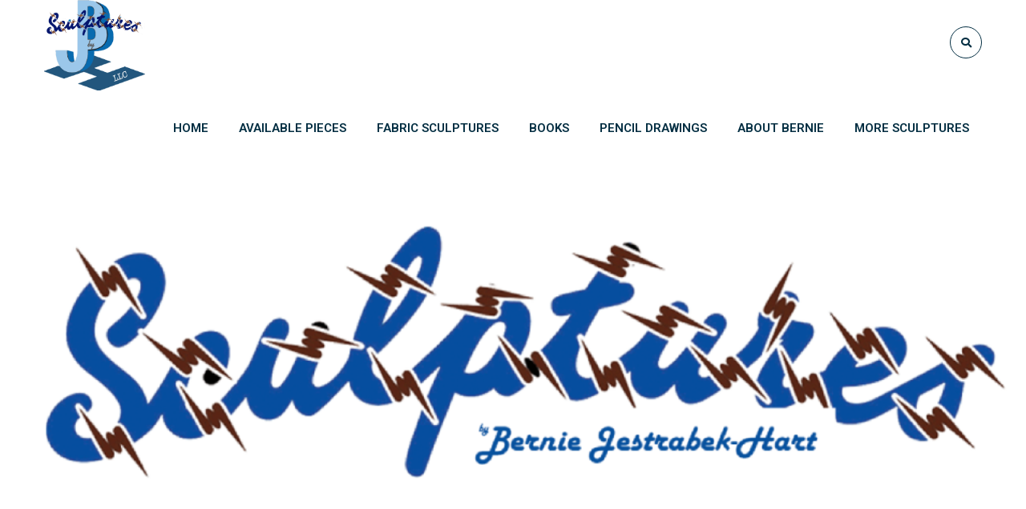

--- FILE ---
content_type: text/html; charset=UTF-8
request_url: https://sculptures-by-bjh.com/fox/
body_size: 14290
content:
<!DOCTYPE html>
<html lang="en-US"
	prefix="og: https://ogp.me/ns#" >
<head>
	<meta name="viewport" content="width=device-width, initial-scale=1" />
	<meta http-equiv="Content-Type" content="text/html; charset=UTF-8" />
	
		<!-- All in One SEO 4.1.1.1 -->
		<meta name="description" content="Dog, Fox, Wolf, Coyote GET IN TOUCH “Contact me at sculpture33@msn.com or 208-866-8171″"/>
		<link rel="canonical" href="https://sculptures-by-bjh.com/fox/" />
		<meta property="og:site_name" content="Fabric and Metal - Scuptures by BJH Home" />
		<meta property="og:type" content="article" />
		<meta property="og:title" content="Fox - Fabric and Metal" />
		<meta property="og:description" content="Dog, Fox, Wolf, Coyote GET IN TOUCH “Contact me at sculpture33@msn.com or 208-866-8171″" />
		<meta property="og:url" content="https://sculptures-by-bjh.com/fox/" />
		<meta property="article:published_time" content="2021-06-12T09:17:40Z" />
		<meta property="article:modified_time" content="2021-08-05T11:41:43Z" />
		<meta name="twitter:card" content="summary" />
		<meta name="twitter:domain" content="sculptures-by-bjh.com" />
		<meta name="twitter:title" content="Fox - Fabric and Metal" />
		<meta name="twitter:description" content="Dog, Fox, Wolf, Coyote GET IN TOUCH “Contact me at sculpture33@msn.com or 208-866-8171″" />
		<script type="application/ld+json" class="aioseo-schema">
			{"@context":"https:\/\/schema.org","@graph":[{"@type":"WebSite","@id":"https:\/\/sculptures-by-bjh.com\/#website","url":"https:\/\/sculptures-by-bjh.com\/","name":"Fabric and Metal","description":"Scuptures by BJH Home","publisher":{"@id":"https:\/\/sculptures-by-bjh.com\/#organization"}},{"@type":"Organization","@id":"https:\/\/sculptures-by-bjh.com\/#organization","name":"Fabric and Metal","url":"https:\/\/sculptures-by-bjh.com\/"},{"@type":"BreadcrumbList","@id":"https:\/\/sculptures-by-bjh.com\/fox\/#breadcrumblist","itemListElement":[{"@type":"ListItem","@id":"https:\/\/sculptures-by-bjh.com\/#listItem","position":"1","item":{"@id":"https:\/\/sculptures-by-bjh.com\/#item","name":"Home","description":"Welcome Please click on the pictures below to see sculptures of that subject. GET IN TOUCH \u201cContact me at sculpture33@msn.com or 208-866-8171\u2033","url":"https:\/\/sculptures-by-bjh.com\/"},"nextItem":"https:\/\/sculptures-by-bjh.com\/fox\/#listItem"},{"@type":"ListItem","@id":"https:\/\/sculptures-by-bjh.com\/fox\/#listItem","position":"2","item":{"@id":"https:\/\/sculptures-by-bjh.com\/fox\/#item","name":"Fox","description":"Dog, Fox, Wolf, Coyote GET IN TOUCH \u201cContact me at sculpture33@msn.com or 208-866-8171\u2033","url":"https:\/\/sculptures-by-bjh.com\/fox\/"},"previousItem":"https:\/\/sculptures-by-bjh.com\/#listItem"}]},{"@type":"WebPage","@id":"https:\/\/sculptures-by-bjh.com\/fox\/#webpage","url":"https:\/\/sculptures-by-bjh.com\/fox\/","name":"Fox - Fabric and Metal","description":"Dog, Fox, Wolf, Coyote GET IN TOUCH \u201cContact me at sculpture33@msn.com or 208-866-8171\u2033","inLanguage":"en-US","isPartOf":{"@id":"https:\/\/sculptures-by-bjh.com\/#website"},"breadcrumb":{"@id":"https:\/\/sculptures-by-bjh.com\/fox\/#breadcrumblist"},"datePublished":"2021-06-12T09:17:40+00:00","dateModified":"2021-08-05T11:41:43+00:00"}]}
		</script>
		<!-- All in One SEO -->


	<!-- This site is optimized with the Yoast SEO Premium plugin v16.4 (Yoast SEO v16.4) - https://yoast.com/wordpress/plugins/seo/ -->
	<title>Fox - Fabric and Metal</title>
	<meta property="og:locale" content="en_US" />
	<meta property="og:type" content="article" />
	<meta property="og:title" content="Fox - Fabric and Metal" />
	<meta property="og:description" content="Dog, Fox, Wolf, Coyote GET IN TOUCH “Contact me at sculpture33@msn.com or 208-866-8171″" />
	<meta property="og:url" content="https://sculptures-by-bjh.com/fox/" />
	<meta property="og:site_name" content="Fabric and Metal" />
	<meta property="article:modified_time" content="2021-08-05T11:41:43+00:00" />
	<meta property="og:image" content="https://sculptures.brandenic.com/wp-content/uploads/2021/07/1Fox-Watching-Steel-1986-840.gif" />
	<meta name="twitter:card" content="summary_large_image" />
	<meta name="twitter:label1" content="Est. reading time" />
	<meta name="twitter:data1" content="1 minute" />
	<script type="application/ld+json" class="yoast-schema-graph">{"@context":"https://schema.org","@graph":[{"@type":"WebSite","@id":"https://sculptures-by-bjh.com/#website","url":"https://sculptures-by-bjh.com/","name":"Fabric and Metal","description":"Scuptures by BJH Home","potentialAction":[{"@type":"SearchAction","target":"https://sculptures-by-bjh.com/?s={search_term_string}","query-input":"required name=search_term_string"}],"inLanguage":"en-US"},{"@type":"ImageObject","@id":"https://sculptures-by-bjh.com/fox/#primaryimage","inLanguage":"en-US","url":"https://sculptures-by-bjh.com/wp-content/uploads/2021/07/1Fox-Watching-Steel-1986-840.gif","contentUrl":"https://sculptures-by-bjh.com/wp-content/uploads/2021/07/1Fox-Watching-Steel-1986-840.gif","width":707,"height":840},{"@type":"WebPage","@id":"https://sculptures-by-bjh.com/fox/#webpage","url":"https://sculptures-by-bjh.com/fox/","name":"Fox - Fabric and Metal","isPartOf":{"@id":"https://sculptures-by-bjh.com/#website"},"primaryImageOfPage":{"@id":"https://sculptures-by-bjh.com/fox/#primaryimage"},"datePublished":"2021-06-12T09:17:40+00:00","dateModified":"2021-08-05T11:41:43+00:00","breadcrumb":{"@id":"https://sculptures-by-bjh.com/fox/#breadcrumb"},"inLanguage":"en-US","potentialAction":[{"@type":"ReadAction","target":["https://sculptures-by-bjh.com/fox/"]}]},{"@type":"BreadcrumbList","@id":"https://sculptures-by-bjh.com/fox/#breadcrumb","itemListElement":[{"@type":"ListItem","position":1,"item":{"@type":"WebPage","@id":"https://sculptures-by-bjh.com/","url":"https://sculptures-by-bjh.com/","name":"Home"}},{"@type":"ListItem","position":2,"item":{"@id":"https://sculptures-by-bjh.com/fox/#webpage"}}]}]}</script>
	<!-- / Yoast SEO Premium plugin. -->


<link rel='dns-prefetch' href='//fonts.googleapis.com' />
<link rel='dns-prefetch' href='//s.w.org' />
<link rel="alternate" type="application/rss+xml" title="Fabric and Metal &raquo; Feed" href="https://sculptures-by-bjh.com/feed/" />
<link rel="alternate" type="application/rss+xml" title="Fabric and Metal &raquo; Comments Feed" href="https://sculptures-by-bjh.com/comments/feed/" />
<link rel='stylesheet' id='owl-carousel-css'  href='https://sculptures-by-bjh.com/wp-content/plugins/gyan-elements/assets/css/owl.carousel.min.css?ver=2.3.4' type='text/css' media='all' />
<link rel='stylesheet' id='magnific-popup-css'  href='https://sculptures-by-bjh.com/wp-content/plugins/gyan-elements/assets/css/magnific-popup.min.css?ver=1.1.0' type='text/css' media='all' />
<link rel='stylesheet' id='gyan-global-css'  href='https://sculptures-by-bjh.com/wp-content/plugins/gyan-elements/assets/css/gyan-global-min.css?ver=1.0.12' type='text/css' media='all' />
<link rel='stylesheet' id='gyan-grid-css'  href='https://sculptures-by-bjh.com/wp-content/plugins/gyan-elements/assets/css/gyan-grid-min.css?ver=1.0.12' type='text/css' media='all' />
<link rel='stylesheet' id='gyan-basic-addons-css'  href='https://sculptures-by-bjh.com/wp-content/plugins/gyan-elements/assets/css/gyan-basic-addons-min.css?ver=1.0.12' type='text/css' media='all' />
<link rel='stylesheet' id='gyan-advanced-addons-css'  href='https://sculptures-by-bjh.com/wp-content/plugins/gyan-elements/assets/css/gyan-advanced-addons-min.css?ver=1.0.12' type='text/css' media='all' />
<link rel='stylesheet' id='gyan-portfolio-css'  href='https://sculptures-by-bjh.com/wp-content/plugins/gyan-elements/assets/css/gyan-portfolio-min.css?ver=1.0.12' type='text/css' media='all' />
<link rel='stylesheet' id='wp-block-library-css'  href='https://sculptures-by-bjh.com/wp-includes/css/dist/block-library/style.min.css?ver=5.8.1' type='text/css' media='all' />
<link rel='stylesheet' id='contact-form-7-css'  href='https://sculptures-by-bjh.com/wp-content/plugins/contact-form-7/includes/css/styles.css?ver=5.4' type='text/css' media='all' />
<link rel='stylesheet' id='gyan-widget-style-css'  href='https://sculptures-by-bjh.com/wp-content/plugins/gyan-elements/widgets/custom-widgets-min.css?ver=1.0.12' type='text/css' media='all' />
<link rel='stylesheet' id='mptt-style-css'  href='https://sculptures-by-bjh.com/wp-content/plugins/mp-timetable/media/css/style.css?ver=2.3.19' type='text/css' media='all' />
<link rel='stylesheet' id='rs-plugin-settings-css'  href='https://sculptures-by-bjh.com/wp-content/plugins/revslider/public/assets/css/rs6.css?ver=6.2.10' type='text/css' media='all' />
<style id='rs-plugin-settings-inline-css' type='text/css'>
#rs-demo-id {}
</style>
<link rel='stylesheet' id='wonderplugin-gridgallery-engine-css-css'  href='https://sculptures-by-bjh.com/wp-content/plugins/wonderplugin-gridgallery-trial/engine/wonderplugingridgalleryengine.css?ver=16.7' type='text/css' media='all' />
<link rel='stylesheet' id='swm-google-fonts-css'  href='//fonts.googleapis.com/css?family=Roboto%3A400%2C400italic%2C500%2C500italic%2C600%2C600italic%2C700%2C700italic%7CRoboto%3A600%7CFira+Sans%3A700%7CFira+Sans%3A700%7CFira+Sans%3A700&#038;display=swap&#038;subset=latin%2Clatin-ext&#038;ver=1.0.12' type='text/css' media='all' />
<link rel='stylesheet' id='font-awesome-free-css'  href='https://sculptures-by-bjh.com/wp-content/themes/Bizix-1.0.12/bizix/webfonts/font-awesome.min.css?ver=1.0.12' type='text/css' media='all' />
<link rel='stylesheet' id='swm-theme-style-minify-css'  href='https://sculptures-by-bjh.com/wp-content/themes/Bizix-1.0.12/bizix/css/global-header-layout-min.css?ver=1.0.12' type='text/css' media='all' />
<link rel='stylesheet' id='elementor-icons-css'  href='https://sculptures-by-bjh.com/wp-content/plugins/elementor/assets/lib/eicons/css/elementor-icons.min.css?ver=5.11.0' type='text/css' media='all' />
<link rel='stylesheet' id='elementor-animations-css'  href='https://sculptures-by-bjh.com/wp-content/plugins/elementor/assets/lib/animations/animations.min.css?ver=3.1.4' type='text/css' media='all' />
<link rel='stylesheet' id='elementor-frontend-css'  href='https://sculptures-by-bjh.com/wp-content/plugins/elementor/assets/css/frontend.min.css?ver=3.1.4' type='text/css' media='all' />
<link rel='stylesheet' id='elementor-post-6-css'  href='https://sculptures-by-bjh.com/wp-content/uploads/elementor/css/post-6.css?ver=1618890962' type='text/css' media='all' />
<link rel='stylesheet' id='elementor-post-4097-css'  href='https://sculptures-by-bjh.com/wp-content/uploads/elementor/css/post-4097.css?ver=1628163910' type='text/css' media='all' />
<link rel='stylesheet' id='course-booking-system-style-css'  href='https://sculptures-by-bjh.com/wp-content/plugins/course-booking-system/includes/../assets/css/style.css?ver=5.8.1' type='text/css' media='all' />
<link rel='stylesheet' id='google-fonts-1-css'  href='https://fonts.googleapis.com/css?family=Roboto%3A100%2C100italic%2C200%2C200italic%2C300%2C300italic%2C400%2C400italic%2C500%2C500italic%2C600%2C600italic%2C700%2C700italic%2C800%2C800italic%2C900%2C900italic%7CRoboto+Slab%3A100%2C100italic%2C200%2C200italic%2C300%2C300italic%2C400%2C400italic%2C500%2C500italic%2C600%2C600italic%2C700%2C700italic%2C800%2C800italic%2C900%2C900italic&#038;ver=5.8.1' type='text/css' media='all' />
<script type='text/javascript' src='https://sculptures-by-bjh.com/wp-includes/js/jquery/jquery.min.js?ver=3.6.0' id='jquery-core-js'></script>
<script type='text/javascript' src='https://sculptures-by-bjh.com/wp-includes/js/jquery/jquery-migrate.min.js?ver=3.3.2' id='jquery-migrate-js'></script>
<script type='text/javascript' src='https://sculptures-by-bjh.com/wp-content/plugins/revslider/public/assets/js/rbtools.min.js?ver=6.0.6' id='tp-tools-js'></script>
<script type='text/javascript' src='https://sculptures-by-bjh.com/wp-content/plugins/revslider/public/assets/js/rs6.min.js?ver=6.2.10' id='revmin-js'></script>
<script type='text/javascript' src='https://sculptures-by-bjh.com/wp-content/plugins/wonderplugin-gridgallery-trial/engine/wonderplugingridlightbox.js?ver=16.7' id='wonderplugin-gridgallery-lightbox-script-js'></script>
<script type='text/javascript' src='https://sculptures-by-bjh.com/wp-content/plugins/wonderplugin-gridgallery-trial/engine/wonderplugingridgallery.js?ver=16.7' id='wonderplugin-gridgallery-script-js'></script>
<link rel="https://api.w.org/" href="https://sculptures-by-bjh.com/wp-json/" /><link rel="alternate" type="application/json" href="https://sculptures-by-bjh.com/wp-json/wp/v2/pages/4097" /><link rel="EditURI" type="application/rsd+xml" title="RSD" href="https://sculptures-by-bjh.com/xmlrpc.php?rsd" />
<link rel="wlwmanifest" type="application/wlwmanifest+xml" href="https://sculptures-by-bjh.com/wp-includes/wlwmanifest.xml" /> 
<meta name="generator" content="WordPress 5.8.1" />
<link rel='shortlink' href='https://sculptures-by-bjh.com/?p=4097' />
<link rel="alternate" type="application/json+oembed" href="https://sculptures-by-bjh.com/wp-json/oembed/1.0/embed?url=https%3A%2F%2Fsculptures-by-bjh.com%2Ffox%2F" />
<link rel="alternate" type="text/xml+oembed" href="https://sculptures-by-bjh.com/wp-json/oembed/1.0/embed?url=https%3A%2F%2Fsculptures-by-bjh.com%2Ffox%2F&#038;format=xml" />
<!-- This site is optimized with the Simple SEO plugin v1.6.8 - https://wordpress.org/plugins/cds-simple-seo/ -->
<meta property="og:site_name" content="Fabric and Metal" />
<meta property="og:url" content="https://sculptures-by-bjh.com/fox/" />
<meta property="og:type" content="article" />
<!-- / Simple SEO plugin. -->
<meta property="og:site_name" content="Fabric and Metal"/>
<meta property="og:image" content="https://sculptures-by-bjh.com/wp-includes/images/media/default.png"/>
<meta property="og:url" content="https://sculptures-by-bjh.com/fox/"/>
<meta property="og:title" content="Fox"/>
<meta property="og:description" content="Dog, Fox, Wolf, Coyote GET IN TOUCH “Co tact me at sculpture33@ms .com or 208-866-8171″"/>
<meta property="og:type" content="article"/>
<noscript><style type="text/css">.mptt-shortcode-wrapper .mptt-shortcode-table:first-of-type{display:table!important}.mptt-shortcode-wrapper .mptt-shortcode-table .mptt-event-container:hover{height:auto!important;min-height:100%!important}body.mprm_ie_browser .mptt-shortcode-wrapper .mptt-event-container{height:auto!important}@media (max-width:767px){.mptt-shortcode-wrapper .mptt-shortcode-table:first-of-type{display:none!important}}</style></noscript><style type="text/css">.recentcomments a{display:inline !important;padding:0 !important;margin:0 !important;}</style><script type="text/javascript">function setREVStartSize(e){
			//window.requestAnimationFrame(function() {				 
				window.RSIW = window.RSIW===undefined ? window.innerWidth : window.RSIW;	
				window.RSIH = window.RSIH===undefined ? window.innerHeight : window.RSIH;	
				try {								
					var pw = document.getElementById(e.c).parentNode.offsetWidth,
						newh;
					pw = pw===0 || isNaN(pw) ? window.RSIW : pw;
					e.tabw = e.tabw===undefined ? 0 : parseInt(e.tabw);
					e.thumbw = e.thumbw===undefined ? 0 : parseInt(e.thumbw);
					e.tabh = e.tabh===undefined ? 0 : parseInt(e.tabh);
					e.thumbh = e.thumbh===undefined ? 0 : parseInt(e.thumbh);
					e.tabhide = e.tabhide===undefined ? 0 : parseInt(e.tabhide);
					e.thumbhide = e.thumbhide===undefined ? 0 : parseInt(e.thumbhide);
					e.mh = e.mh===undefined || e.mh=="" || e.mh==="auto" ? 0 : parseInt(e.mh,0);		
					if(e.layout==="fullscreen" || e.l==="fullscreen") 						
						newh = Math.max(e.mh,window.RSIH);					
					else{					
						e.gw = Array.isArray(e.gw) ? e.gw : [e.gw];
						for (var i in e.rl) if (e.gw[i]===undefined || e.gw[i]===0) e.gw[i] = e.gw[i-1];					
						e.gh = e.el===undefined || e.el==="" || (Array.isArray(e.el) && e.el.length==0)? e.gh : e.el;
						e.gh = Array.isArray(e.gh) ? e.gh : [e.gh];
						for (var i in e.rl) if (e.gh[i]===undefined || e.gh[i]===0) e.gh[i] = e.gh[i-1];
											
						var nl = new Array(e.rl.length),
							ix = 0,						
							sl;					
						e.tabw = e.tabhide>=pw ? 0 : e.tabw;
						e.thumbw = e.thumbhide>=pw ? 0 : e.thumbw;
						e.tabh = e.tabhide>=pw ? 0 : e.tabh;
						e.thumbh = e.thumbhide>=pw ? 0 : e.thumbh;					
						for (var i in e.rl) nl[i] = e.rl[i]<window.RSIW ? 0 : e.rl[i];
						sl = nl[0];									
						for (var i in nl) if (sl>nl[i] && nl[i]>0) { sl = nl[i]; ix=i;}															
						var m = pw>(e.gw[ix]+e.tabw+e.thumbw) ? 1 : (pw-(e.tabw+e.thumbw)) / (e.gw[ix]);					
						newh =  (e.gh[ix] * m) + (e.tabh + e.thumbh);
					}				
					if(window.rs_init_css===undefined) window.rs_init_css = document.head.appendChild(document.createElement("style"));					
					document.getElementById(e.c).height = newh+"px";
					window.rs_init_css.innerHTML += "#"+e.c+"_wrapper { height: "+newh+"px }";				
				} catch(e){
					console.log("Failure at Presize of Slider:" + e)
				}					   
			//});
		  };</script>
		<style type="text/css" id="wp-custom-css">
			.elementor-158 .elementor-element.elementor-element-2ed0b828 {
	display: none;}		</style>
		<style id="swm_customizer_css_output" type="text/css">@media (min-width:1200px){.swm-container{max-width:1200px;}}#swm-go-top-scroll-btn{background:#252628;color:#ffffff;}body{font-family:Roboto;font-style:normal !important;font-weight:400;font-size:16px;line-height:1.7;}.swm-site-content h1{font-size:40px;line-height:55px;}.swm-site-content h2{font-size:33px;line-height:50px;}.swm-site-content h3{font-size:29px;line-height:40px;}.swm-site-content h4{font-size:25px;line-height:36px;}.swm-site-content h5{font-size:22px;line-height:30px;}.swm-site-content h6{font-size:19px;line-height:25px;}.swm-site-content .sidebar .swm-sidebar-ttl h3,.swm-sidepanel .swm-sidepanel-ttl h3,.footer .swm-footer-widget h3,.gyan_widget_tabs .gyan_wid_tabs li,.gyan-heading-text,.swm-heading-text,blockquote.wp-block-quote.is-style-large p,p.has-large-font-size,.has-drop-cap:not(:focus)::first-letter{font-family:Fira Sans;font-style:normal !important;font-weight:700;}h1,h2,h3,h4,h5,h6,.gyan_fancy_heading_text,.gyan-heading-font,.gyan-font-heading,.swm-heading-font,.swm-font-heading,.swm-pf-only-title,.gyan_events_main_title{font-family:Fira Sans;font-style:normal !important;font-weight:700;}h4.vc_tta-panel-title{font-family:Roboto;font-weight:400;font-size:16px;}.swm-site-content blockquote,.swm-site-content blockquote p{font-family:Roboto;font-weight:400;}.swm-main-container.swm-site-content{padding-top:100px;padding-bottom:100px;}@media only screen and (max-width:979px){.swm-main-container.swm-site-content{padding-top:80px;padding-bottom:80px;}}@media only screen and (max-width:767px){.swm-main-container.swm-site-content{padding-top:60px;padding-bottom:60px;}}@media only screen and (min-width:980px){.swm-custom-two-third{width:68.79803%;}#sidebar{width:28%;}}.swm-site-content h1,.swm-site-content h2,.swm-site-content h3,.swm-site-content h4,.swm-site-content h5,.swm-site-content h6,.swm-site-content h1 a,.swm-site-content h2 a,.swm-site-content h3 a,.swm-site-content h4 a,.swm-site-content h5 a,.swm-site-content h6 a{color:#032e42;}.swm-site-content a,.gyan-site-content a{color:#d83030;}.swm-site-content,.swm-content-color,.swm-content-color a,.swm-post-cat-tag-section a,.swm-related-link a,.gyan-site-content,a.gyan-site-content-col{color:#676767}.swm-site-content a:hover,ul.swm-search-list li h4 a:hover,.swm-content-color a:hover,.swm-post-cat-tag-section a:hover,.swm-related-link a:hover{color:#d83030;}.swm-primary-skin-bg-text,a.swm-primary-skin-bg-text,a.swm-primary-skin-bg-text:hover,.swm-el-whitebox ul li.swm-el-organizer:before,.gyan-el-whitebox ul li.gyan-el-organizer:before,.gyan-primary-skin,.gyan-tslider-style-three .gyan-universal-next-prev-nav i:hover,a.swm-button span:hover,button.swm-button:hover,.swm-site-content a.button:hover,.swm-site-content a.button.button-alt,.swm-site-content a.button.button-alt:hover,.swm-sidepanel .tagcloud a,.sidebar .tagcloud a,.sidebar .tagcloud a:hover,.sidebar a.swm-button-hover-white,a.gyan-primary-skin-button,a.gyan-secondary-skin-button:hover,a.swm-button:hover,.swm-post-single-tags a:hover,blockquote:before,a.comment-reply-link:hover,.sidebar #wp-calendar caption,.swm-sidepanel #wp-calendar caption,ul.swm-post-author-icon li:hover a,.swm-pagination .page-numbers.current,.swm-pagination-menu>span,.swm-pagination-menu>a:hover,.swm-next-prev-pagination a:hover,.gyan-pagination-menu>a:hover,.gyan-next-prev-pagination a:hover,.swm-pagination a.page-numbers:hover,span.post-page-numbers.current,.swm-pagination-menu a:hover,.swm-site-content a.post-page-numbers:hover,.gyan-pagination .page-numbers.current,.gyan-pagination-menu>span,.gyan-pagination a.page-numbers:hover,.gyan-pagination-menu a:hover,.wp-block-pullquote::before,.wp-block-button a,.is-style-outline .wp-block-button__link:hover,.wp-block-file a.wp-block-file__button,.footer #wp-calendar caption{background:#d83030;color:#ffffff;}.swm-primary-skin-col,.swm-site-content a.swm-heading-text-col,.gyan-primary-skin-col,a.gyan-primary-skin-col,.swm-post-social-icons ul.gyan-post-share-icons-list li a i,.sidebar .gyan-posts-slider-widget .owl-next,.sidebar .gyan-posts-slider-widget .owl-prev,.sidebar .gyan-posts-slider-widget-meta-cat a,.is-style-outline .wp-block-button__link,.has-drop-cap:not(:focus)::first-letter,.swm-site-content table tr th a,#commentform p.logged-in-as a{color:#d83030;}.swm-primary-skin-bg,.sidebar .gyan-widget-tabs .gyan-wid-tabs li.active,.swm-post-date-line:before{background:#d83030;}.swm-primary-skin-text,.swm-next-prev-box:hover a .swm-pp-arrow i,.sidebar .gyan-widget-tabs .gyan-wid-tabs li.active a,.gyan-primary-skin-text,a.gyan-primary-skin-text-all,a.gyan-primary-skin-text-all:hover{color:#ffffff;}.gyan-gallery-overlay .gyan-overlay-bg-circle span:before,.gyan-gallery-overlay .gyan-overlay-bg-circle span:after{background:#ffffff;}.gyan-primary-skin-border,input[type=text]:focus,input[type="password"]:focus,input[type="email"]:focus,input[type="number"]:focus,input[type="url"]:focus,input[type="tel"]:focus,input[type="search"]:focus,textarea:focus,.comment-form textarea:focus,.post-password-form input[type=password]:focus,#commentform input[type="text"]:focus,input[type="password"]:focus,#commentform textarea:focus,.widget_search .swm-search-form input[type="text"]:focus,ul.swm-post-author-icon li:hover a,.swm-post-single-tags a:hover,.sidebar .gyan-posts-slider-widget .owl-dot.active,.sticky .swm-post-content-block,blockquote,.swm-site-content blockquote,.is-style-outline .wp-block-button__link,.is-style-outline .wp-block-button__link:hover{border-color:#d83030;}.swm-secondary-skin-bg-text,.swm-el-whitebox ul li.swm-el-time:before,.gyan-el-whitebox ul li.gyan-el-time:before,.swm-postmeta-sticky-icon,.gyan-secondary-bg,.gyan-secondary-skin,a.swm-button span,button.swm-button,.swm-site-content a.button,.swm-site-content a.button.button-alt2,.swm-site-content a.button.button-alt2:hover,button.button,.swm-next-prev-box:hover .swm-pp-arrow,a.gyan-secondary-skin-button,a.gyan-primary-skin-button:hover,a.swm-button,.swm-post-meta-date,.sidebar table#wp-calendar thead th,.swm-sidepanel #wp-calendar thead,.swm-sidepanel .tagcloud a:hover,.sidebar .tagcloud a:hover,.wp-block-pullquote.is-style-solid-color:not(.has-background-color),.wp-block-button a:hover,.wp-block-file a.wp-block-file__button:hover{background:#252628;color:#ffffff;}.swm-secondary-skin-col,.swm-post-cat-tag-section span i,.swm-pp-view-all a i,.comment-date i,.swm-site-content h5 a:hover,.swm-search-page-readmore a:hover,.gyan-secondary-skin-col,.sidebar .widget_search .swm-search-form button.swm-search-button,.swm-sidepanel .widget_search .swm-search-form button.swm-search-button,.swm-post-category,.swm-next-prev-box a .swm-pp-arrow i,.swm-pp-arrow i,.swm-pp-link-title i.fa,a.comment-edit-link,.swm-post-social-icons ul.gyan-post-share-icons-list li a:hover i,.swm-site-content a.swm-heading-text-col:hover,.sidebar a.swm-button-hover-white:hover,.gyan-recent-post-meta li i,.swm-post-category a:hover,.sidebar .gyan-posts-slider-widget .owl-next:hover,.sidebar .gyan-posts-slider-widget .owl-prev:hover,.sidebar .gyan-posts-slider-widget-meta-cat a:hover,#commentform p.logged-in-as a:hover{color:#252628;}.swm-secondary-skin-bg,.gyan-secondary-skin-bg,.gyan-recent-post-style-two .gyan-recent-post-meta ul li:after,.gyan-team-member-name span:after,.gyan-widget-team-job-title span:after,blockquote:after{background:#252628;}.sidebar a.swm-button-hover-white:hover{background:#ffffff;}.swm-secondary-skin-text,.gyan-secondary-skin-text,a.gyan-secondary-skin-text,a.gyan-secondary-skin-text-all,a.gyan-secondary-skin-text-all:hover,.swm-post-meta ul li .swm-postmeta-sticky-icon i{color:#ffffff;}.gyan-secondary-skin-border{border-color:#252628;}::selection{background:#d83030;color:#ffffff;}::-moz-selection{background:#d83030;color:#ffffff;}.gyan-theme-gradient-bg{background-image:linear-gradient(to right,#252628,#d83030 );}.sidebar .gyan-theme-gradient-bg a,.sidebar .gyan-theme-gradient-bg a:hover,.gyan-theme-gradient-bg a,.gyan-theme-gradient-bg a:hover{color:#ffffff;}button,html input[type="button"],input[type=button],input[type="reset"],input[type="submit"],a.button,button.button,.button,.gyan-button,a.gyan-button,input.gyan-button,button.gyan-button,input.gyan-button[type="submit"],a.swm-button{background:#d83030;color:#ffffff;}.swm-site-content button:hover,html input[type="button"]:hover,input[type=button]:hover,input[type="reset"]:hover,input[type="submit"]:hover,a.button:hover,button.button:hover,.button:hover,.gyan-button:hover,a.gyan-button:hover,input.gyan-button:hover,button.gyan-button:hover,input.gyan-button[type="submit"]:hover,a.swm-button:hover{background:#252628;color:#ffffff;}.swm-header-main-container{background:#ffffff;}@media only screen and (max-width:778px){body.transparentHeader.revSlider-HeaderOn .swm-header{background:#ffffff;}}.swm-logo{width:126px;}@media only screen and (min-width:980px){.header-main,.swm-header-logo-section,.swm-header-search,.swm-header-button-wrap,#swm-mobi-nav-btn,#swm-sidepanel-trigger,.swm-sidepanel-trigger-wrap,.swm_header_contact_info{height:107px;}}@media only screen and (max-width:979px){.header-main,.swm-header-logo-section,.swm-header-button-wrap,.swm-header-search,#swm-mobi-nav-btn,#swm-sidepanel-trigger,.swm-sidepanel-trigger-wrap{height:107px;}}@media only screen and (max-width:767px){.header-main,.swm-header-logo-section,.swm-header-button-wrap,.swm-header-search,#swm-mobi-nav-btn,#swm-sidepanel-trigger,.swm-sidepanel-trigger-wrap{height:80px;}}@media (min-width:1200px){body:not(.swm-l-boxed) .header_2_alt #swm-main-nav-holder.sticky-on .swm-infostack-menu,body:not(.swm-l-boxed) .header_2 #swm-main-nav-holder.sticky-on .swm-infostack-menu {max-width:calc(1200px - 30px);}}.swm-primary-nav > li.pm-dropdown ul li a span,ul.swm-primary-nav > li > a{font-family:Roboto;font-style:normal;font-weight:600;}ul.swm-primary-nav > li{line-height:107px;}ul.swm-primary-nav > li > a{color:#032e42;font-size:15px;margin:0 19px;text-transform:uppercase;}ul.swm-primary-nav > li > a:hover,ul.swm-primary-nav > li.swm-m-active > a{color:#d83030;}.swm-sp-icon-box:hover .swm-sp-icon-inner,.swm-sp-icon-box:hover .swm-sp-icon-inner:after,.swm-sp-icon-box:hover .swm-sp-icon-inner:before,.s_two .swm-sp-icon-box:hover .swm-sp-icon-inner span{background:#d83030;}.swm-primary-nav>li>a>span:before,.swm-primary-nav>li.swm-m-active>a>span:before,.swm-primary-nav>li>a:before,.swm-primary-nav>li.swm-m-active>a:before{background:#d83030;}.swm-header-search{color:#032e42;}#swm-mobi-nav-icon span.swm-mobi-nav-btn-box>span{border-color:#032e42;}.swm-sp-icon-box:hover,.swm-header-search span:hover,span.swm-mobi-nav-btn-box>span:hover{color:#d83030;border-color:#d83030;}span.swm-mobi-nav-btn-box>span:hover:before,span.swm-mobi-nav-btn-box>span:hover:after,span.swm-mobi-nav-btn-box>span:hover>span{background:#d83030;}.swm-infostack-menu,.header_2_alt .swm-infostack-menu:before,.swm-infostack-menu:after{background:rgba(242,242,242,1);}.swm-primary-nav > li.pm-dropdown ul,.swm-primary-nav > li.megamenu-on ul > li > ul > li{font-size:14px;text-transform:none;}.swm-primary-nav > li li a{color:#676767;}.swm-primary-nav > li.megamenu-on > ul > li{line-height:30px;}.swm-primary-nav > li.pm-dropdown ul > li:hover > a,.swm-primary-nav > li.megamenu-on ul a:hover,.swm-primary-nav > li.megamenu-on ul > li > ul > li:hover > a{color:#d83030;}.swm-primary-nav > li.pm-dropdown ul,.swm-primary-nav > li.megamenu-on > ul{background-color:#ffffff;}.swm-primary-nav > li.megamenu-on > ul > li span.megamenu-column-header a{font-size:20px;color:#032e42;}.swm-primary-nav > li.megamenu-on > ul > li > ul li a span{padding-top:5px;padding-bottom:5px;line-height:23px;}.swm-primary-nav > li.pm-dropdown ul li a{padding-top:7px;padding-bottom:7px;}.swm-primary-nav > li.pm-dropdown ul{width:236px;left:19px;}.swm-primary-nav > li.pm-dropdown li.menu-item-has-children > a:after{display:none;}#swm-mobi-nav ul li{font-size:14px;text-transform:none;}#swm-mobi-nav ul li a,#swm-mobi-nav .swm-mini-menu-arrow{color:#676767}@media only screen and (max-width:979px){#swm-mobi-nav-icon{display:block;}.swm-primary-nav-wrap{display:none;}.swm-header-menu-section-wrap {margin-bottom:0;}ul.swm-primary-nav > li > a > span > i{width:auto;display:inline-block;height:auto;margin-right:8px;}.swm-main-nav{float:right;}}.swm-mobi-nav-close{background:#d83030;}.swm-mobi-nav-close:before,.swm-mobi-nav-close:after{background:#ffffff;}span.swm-mobi-nav-btn-box>span:before,span.swm-mobi-nav-btn-box>span:after,span.swm-mobi-nav-btn-box>span>span{background-color:#032e42;}.swm_searchbox_holder{background-color:rgba(37,38,40,0.99);color:#ffffff;}@media only screen and (min-width:768px){.swm_overlay_search_box button.swm-search-button[type="submit"],.swm_overlay_search_box input.swm-search-form-input[type="text"],.swm_overlay_search_box .swm_search_form{font-size:21px;}}.swm_overlay_search_box button.swm-search-button[type="submit"],.swm_overlay_search_box input.swm-search-form-input[type="text"],.swm_overlay_search_box input.swm-search-form-input[type="text"]:focus{color:#ffffff;}.swm_overlay_search_box{border-color:#d83030;}.swm_overlay_search_box input.swm-search-form-input[type="text"]{color:#ffffff;text-shadow:none;}.swm_overlay_search_box input::-webkit-input-placeholder{color:#ffffff;opacity:0.5;}.swm_overlay_search_box input::-moz-placeholder{color:#ffffff;opacity:0.5;}.swm_overlay_search_box input::-ms-placeholder{color:#ffffff;opacity:0.5;}.swm_overlay_search_box input::placeholder{color:#ffffff;opacity:0.5;}.swm_overlay_search_box{max-width:905px;}.swm_searchbox_close{color:#ffffff;}.swm_header_contact_info,.swm_header_contact_info a{color:#032e42;}.swm-cih-subtitle{color:#676767;}.swm-cih-icon{color:#d83030;}.swm-cih-title{font-size:16px;}.swm-cih-subtitle{font-size:15px;}.swm-header-cinfo-column:before{background:#032e42;}ul.swm-header-socials li a{color:#676767;background:#f5f5f5;}ul.swm-header-socials li:hover a{color:#ffffff;background:#d83030;}.header_2_t ul.swm-header-socials li a{border-color:#676767;}.header_2_t ul.swm-header-socials li a:hover{border-color:#ffffff;}.swm-sub-header-title,h1.swm-sub-header-title{font-family:Fira Sans;font-size:59px;text-transform:none;color:#ffffff;font-weight:700;font-style:normal !important;}.swm-sub-header{height:500px;background-color:#343a40;background-image:url("https://sculptures.brandenic.com/wp-content/uploads/2021/05/sub-heade1r.png");background-position:center center;-webkit-background-size:cover;-moz-background-size:cover;-o-background-size:cover;background-size:cover;}body.transparentHeader .swm-sub-header{padding-top:107px;}@media(max-width:1024px){.swm-sub-header{height:400px;}body.transparentHeader .swm-sub-header{padding-top:107px;}.swm-sub-header-title,h1.swm-sub-header-title{font-size:49px;}}@media(max-width:767px){.swm-sub-header{height:300px;}body.transparentHeader .swm-sub-header{padding-top:80px;}.swm-sub-header-title,h1.swm-sub-header-title{font-size:30px;}}.swm-breadcrumbs,.swm-breadcrumbs a{color:#ffffff;font-size:14px;text-transform:none;}.swm-breadcrumbs a:hover{color:#ffffff;}.swm-breadcrumbs span.swm-bc-sep{color:#ffffff;}.sidebar,.sidebar p{font-size:15px;}.sidebar,.widget-search .swm-search-form button.swm-search-button,.sidebar .widget_product_search #swm_product_search_form button.swm-search-button,#widget_search_form input[type="text"],.sidebar .gyan_recent_posts_tiny_title a,.sidebar select,.swm-sidepanel select,.widget_search .swm-search-form input[type="text"],.swm-about-author,.swm-about-author a{color:#676767;}.swm-site-content .sidebar .swm-sidebar-ttl h3 span,.swm-site-content .swm-archives-content h4,.swm-about-author-title-subtitle a{color:#032e42;font-size:19px;letter-spacing:0px;text-transform:none;}.sidebar .gyan-posts-slider-widget-title a{color:#032e42;}.sidebar .recent_posts_slider a,.sidebar a,.sidebar .tp_recent_tweets .twitter_time{color:#676767;}.sidebar ul li a:hover,.sidebar a:hover{color:#d83030;}.sidebar p,.sidebar ul li,.sidebar ul li a,.sidebar .tagcloud a{font-size:15px;}.sidebar .swm-sidebar-ttl h3 span:before,.sidebar .swm-sidebar-ttl h3 span:after{background:#d83030;}.sidebar .swm-sidebar-widget-box,.single .swm-about-author{background:#f6f3ee;}.sidebar .swm-list-widgets ul li,.sidebar .widget-search .swm-search-form #s,.sidebar .widget_rss ul li,.sidebar .widget_meta ul li,.sidebar .widget_pages ul li,.sidebar .widget_archive ul li,.sidebar .widget_recent_comments ul li,.sidebar .widget_recent_entries ul li,.sidebar .widget-nav-menu ul li,.sidebar .input-text,.sidebar input[type="text"],.sidebar input[type="password"],.sidebar input[type="email"],.sidebar input[type="number"],.sidebar input[type="url"],.sidebar input[type="tel"],.sidebar input[type="search"],.sidebar textarea,.sidebar select,.sidebar #wp-calendar thead th,.sidebar #wp-calendar caption,.sidebar #wp-calendar tbody td,.sidebar #wp-calendar tbody td:hover,.sidebar input[type="text"]:focus,.sidebar input[type="password"]:focus,.sidebar input[type="email"]:focus,.sidebar input[type="number"]:focus,.sidebar input[type="url"]:focus,.sidebar input[type="tel"]:focus,.sidebar input[type="search"]:focus,.sidebar textarea:focus,.sidebar .widget-search .swm-search-form #s:focus,.sidebar .gyan-recent-posts-large-title,.sidebar .gyan-recent-posts-tiny ul li,ul.swm-post-author-icon li a{border-color:#dcdcdc;}.swm-post-meta,.swm-post-meta a,.swm-post-meta a:hover{color:#676767;}.swm-post-title h2,.swm-post-title h2 a,.swm-post-title h1{color:#032e42;letter-spacing:0px;text-transform:none;}.swm-post-meta,.swm-post-meta a{color:#032e42;}.swm-post-title h2 a:hover,.swm-post-meta a:hover{color:#d83030;}@media only screen and (min-width:768px){#swm-item-entries .swm-post-title h2,#swm-item-entries .swm-post-title h2 a,#swm-item-entries .swm-post-title h1{font-size:30px;line-height:44px;}}a.swm-pp-link-title span,.swm-post-single-tags a{color:#676767;}.swm-about-author .swm-single-pg-titles a,a.swm-pp-link-title span.swm-heading-text,a.swm-about-author-name,.swm-related-link a,.comment-author a,.comment-author{color:#032e42;}a.swm-pp-link-title span.swm-heading-text:hover,.comment-form-author:before,.comment-form-email:before,.comment-form-comment:before,.swm-post-meta i,a.swm-pp-link-title span:hover{color:#d83030;}h5.swm-single-pg-titles,#comments h5.swm-single-pg-titles,#respond h3.comment-reply-title{color:#032e42;font-size:25px;letter-spacing:0px;text-transform:none;line-height:44px;}.footer{background-color:#252628;color:#bbbbbb;}.footer,.footer p{font-size:15px;line-height:30px;}.footer ul li a,.footer .tagcloud a,.footer .wp-caption,.footer button.button,.footer .widget_product_search #swm_product_search_form button.swm-search-button,.footer .widget_search .swm-search-form button.swm-search-button,.footer .gyan-widget-tabs .gyan-wid-tabs li a,.footer .gyan-posts-slider-widget .owl-next,.footer .gyan-posts-slider-widget .owl-prev{color:#bbbbbb;}.footer a{color:#bbbbbb;}.footer a:hover,.footer #wp-calendar tbody td a,.footer ul.menu > li ul li.current-menu-item > a,.footer .widget-nav-menu ul li.current-menu-item > a,.footer .widget_categories ul li.current-cat > a,.footer .widget.woocommerce ul li.current-cat a,.footer .widget ul li a:hover,.footer .recent_posts_slider_title p a:hover,.footer .recent_posts_slider_title span a:hover,.footer a.twitter_time:hover,.footer .swm-list-widgets ul li:hover:before,.footer .gyan-posts-slider-widget .owl-next:hover,.footer .gyan-posts-slider-widget .owl-prev:hover{color:#ffffff;}.footer .gyan-posts-slider-widget .owl-dot.active{border-color:#ffffff;}.footer .widget_search .swm-search-form input[type="text"]{color:#bbbbbb;text-shadow:none;}.footer .widget_search .swm-search-form input[type="text"]::-webkit-input-placeholder{color:#bbbbbb;opacity:.5;}.footer .widget_search .swm-search-form input[type="text"]::-moz-placeholder{color:#bbbbbb;opacity:.5;}.footer .widget_search .swm-search-form input[type="text"]::-ms-placeholder{color:#bbbbbb;opacity:.5;}.footer .widget_search .swm-search-form input[type="text"]::placeholder{color:#bbbbbb;opacity:.5;}.footer #widget_search_form #searchform #s,.footer #widget_search_form #searchform input.button,.footer .tagcloud a,.footer #swm_product_search_form button.swm-search-button i,.footer .gyan-posts-slider-widget .owl-dot{border-color:#343538;}.footer .input-text,.footer input[type="text"],.footer input[type="password"],.footer input[type="email"],.footer input[type="number"],.footer input[type="url"],.footer input[type="tel"],.footer input[type="search"],.footer textarea,.footer select,.footer #wp-calendar thead th,.footer #wp-calendar tbody td,.footer #wp-calendar tbody td:hover,.footer input[type="text"]:focus,.footer input[type="password"]:focus,.footer input[type="email"]:focus,.footer input[type="number"]:focus,.footer input[type="url"]:focus,.footer input[type="tel"]:focus,.footer input[type="search"]:focus,.footer textarea:focus,.footer #widget_search_form #searchform #s:focus{color:#bbbbbb;border-color:#343538;}.footer .swm-footer-widget h3{font-size:20px;color:#ffffff;letter-spacing:0px;text-transform:none;line-height:30px;}.footer .swm-footer-widget,.footer .swm-fb-subscribe-wid,.footer .gyan-widget-tabs{margin-bottom:30px;}.footer .widget_meta ul li:before,.footer .widget_categories ul li:before,.footer .widget_pages ul li:before,.footer .widget_archive ul li:before,.footer .widget_recent_comments ul li:before,.footer .widget_recent_entries ul li:before,.footer .widget-nav-menu ul li:before,.footer .widget_product_categories ul li:before,.footer .archives-link ul li:before,.footer .widget_rss ul li:before,.footer .widget-nav-menu ul li.current-menu-item:before,.footer .widget_categories ul li.current-cat:before{color:#bbbbbb}.footer select{background:#1c1d1f url(https://sculptures-by-bjh.com/wp-content/themes/Bizix-1.0.12/bizix/images/select2.png) no-repeat center right;}.footer #wp-calendar thead th,.footer #wp-calendar tbody td,.footer .tagcloud a:hover,.footer ul li.cat-item small,.footer .wp-caption,.footer a.button,.footer a.button:hover,.footer .gyan-recent-posts-large-title,.footer button.button{background:#1c1d1f}.footer .gyan-recent-posts-tiny ul li a{color:#bbbbbb;}.footer .swm-small-footer{border-top:1px solid #3b3c3f;}.footer .swm-small-footer p{font-size:15px;color:#aaaaaa;}.footer .swm-small-footer a{color:#aaaaaa;}.footer .swm-small-footer a:hover{color:#ffffff;}</style></head>
<body data-rsssl=1 class="page-template-default page page-id-4097 revSlider-HeaderOn layout-sidebar-right_page swm-no-boxed swm-stickyOff topbarOn noTopbar elementor-default elementor-kit-6 elementor-page elementor-page-4097" data-boxed-margin="40">
	

	
	<div class="swm_searchbox_holder">
	<div class="swm_searchbox_table">
		<div class="swm_searchbox_close swm-transition"><span></span></div>
		<div class="swm_searchbox_table_cell">
			<div class="swm_container">
				<div class="swm_overlay_search_box">
					<form method="get" action="https://sculptures-by-bjh.com//" class="swm-search-form">
				<div class="swm-search-form_inner">
					<input type="text" placeholder="Search..." name="s" class="swm-search-form-input" autocomplete="off" />
					<button type="submit" class="swm-search-button swm-css-transition"><i class="fas fa-search"></i></button>
					<div class="clear"></div>
				</div>
			</form>				</div>
			</div>
		</div>
	</div>
</div>
	
	<div id="swm-page">
		<div id="swm-outer-wrap" class="clear">			<div id="swm-wrap" class="clear">
				<div class="swm-all-header-wrapper">
	<div class="swm-main-container swm-header-main-container header_1 brd-small">
		
			<div class="swm-header header_1s" id="swm-header">
		<div class="swm-header-container-wrap" id="swm-main-nav-holder">
			<div class="swm-container header-main" >

				<div class="swm-header-logo-section">
					
	<div class="swm-logo">
		<div class="swm-logo-img">
			<a href="https://sculptures-by-bjh.com/" title="Fabric and Metal">
				<img class="swm-std-logo" style="max-width:126px;" src="https://sculptures-by-bjh.com/wp-content/uploads/2021/10/Logo.gif" alt="Fabric and Metal" />
				<img class="swm-sticky-logo" style="max-width:126px;" src="https://sculptures.brandenic.com/wp-content/uploads/2021/04/Logo_bgEditor_1429729912157.jpg" alt="Fabric and Metal" />
			</a>
		</div>
		<div class="clear"></div>
	</div>
				</div>

				
					<div class="swm-header-button-search">

													<div class="swm-header-search">
								<span class="swm-transition"><i class="fas fa-search"></i></span>
							</div>
						
						
											</div>
				
				<div class="swm-header-menu-section-wrap">
					<div class="swm-header-menu-section" id="swm-primary-navigation">

						<div class="swm-main-nav">

							<div id="swm-mobi-nav-icon">
								<div id="swm-mobi-nav-btn"><span class="swm-mobi-nav-btn-box"><span class="swm-transition"><span class="swm-transition"></span></span></span></div>
								<div class="clear"></div>
							</div>

							<div class="swm-primary-nav-wrap">
								<ul id="swm-primary-nav" class="swm-primary-nav"><li id="menu-item-303" class="menu-item menu-item-type-custom menu-item-object-custom menu-item-home menu-item-303 megamenu-first-element"><a href="https://sculptures-by-bjh.com/"><span>Home</span></a></li><li id="menu-item-2184" class="menu-item menu-item-type-post_type menu-item-object-page menu-item-2184 megamenu-first-element"><a href="https://sculptures-by-bjh.com/availablepieces/"><span>Available Pieces</span></a></li><li id="menu-item-2180" class="menu-item menu-item-type-post_type menu-item-object-page menu-item-2180 megamenu-on megamenu-style-grid megamenu-first-element"><a href="https://sculptures-by-bjh.com/fabric-sculptures/"><span>Fabric Sculptures</span></a></li><li id="menu-item-3208" class="menu-item menu-item-type-post_type menu-item-object-page menu-item-3208 megamenu-first-element"><a href="https://sculptures-by-bjh.com/books/"><span>Books</span></a></li><li id="menu-item-2404" class="menu-item menu-item-type-post_type menu-item-object-page menu-item-2404 megamenu-on megamenu-style-grid megamenu-first-element"><a href="https://sculptures-by-bjh.com/pencildrawings/"><span>Pencil Drawings</span></a></li><li id="menu-item-2176" class="menu-item menu-item-type-post_type menu-item-object-page menu-item-2176 megamenu-on megamenu-style-grid megamenu-first-element"><a href="https://sculptures-by-bjh.com/aboutbernie/"><span>About Bernie</span></a></li><li id="menu-item-2392" class="menu-item menu-item-type-custom menu-item-object-custom menu-item-has-children menu-item-2392 pm-dropdown megamenu-first-element"><a href="#"><span>More Sculptures</span></a>
<ul class="sub-menu ">
<li id="menu-item-4891" class="menu-item menu-item-type-post_type menu-item-object-page menu-item-4891 megamenu-first-element"><a href="https://sculptures-by-bjh.com/bovine-sculture/"><span>Bovine</span></a></li><li id="menu-item-4881" class="menu-item menu-item-type-post_type menu-item-object-page menu-item-4881 megamenu-first-element"><a href="https://sculptures-by-bjh.com/eagle/"><span>Eagle</span></a></li><li id="menu-item-4880" class="menu-item menu-item-type-post_type menu-item-object-page menu-item-4880 megamenu-first-element"><a href="https://sculptures-by-bjh.com/canine-sculture/"><span>Canine</span></a></li><li id="menu-item-4975" class="menu-item menu-item-type-post_type menu-item-object-page menu-item-4975 megamenu-first-element"><a href="https://sculptures-by-bjh.com/equine-sculpture/"><span>Equine</span></a></li><li id="menu-item-3652" class="menu-item menu-item-type-post_type menu-item-object-page menu-item-3652 megamenu-first-element"><a href="https://sculptures-by-bjh.com/fabric-sculptures/"><span>Fabric Sculptures</span></a></li><li id="menu-item-4982" class="menu-item menu-item-type-post_type menu-item-object-page menu-item-4982 megamenu-first-element"><a href="https://sculptures-by-bjh.com/feline-sculpture/"><span>Feline</span></a></li><li id="menu-item-2529" class="menu-item menu-item-type-post_type menu-item-object-page menu-item-2529 megamenu-first-element"><a href="https://sculptures-by-bjh.com/hawksculptures/"><span>Hawk</span></a></li><li id="menu-item-4974" class="menu-item menu-item-type-post_type menu-item-object-page menu-item-4974 megamenu-first-element"><a href="https://sculptures-by-bjh.com/hunting-sculpture/"><span>Hunting</span></a></li><li id="menu-item-3004" class="menu-item menu-item-type-post_type menu-item-object-page menu-item-3004 megamenu-first-element"><a href="https://sculptures-by-bjh.com/marine/"><span>Marine</span></a></li><li id="menu-item-3046" class="menu-item menu-item-type-post_type menu-item-object-page menu-item-3046 megamenu-first-element"><a href="https://sculptures-by-bjh.com/miscellaneous-sculptures/"><span>Misc Sculptures</span></a></li><li id="menu-item-3003" class="menu-item menu-item-type-post_type menu-item-object-page menu-item-3003 megamenu-first-element"><a href="https://sculptures-by-bjh.com/mythical/"><span>Mythical</span></a></li><li id="menu-item-2530" class="menu-item menu-item-type-post_type menu-item-object-page menu-item-2530 megamenu-first-element"><a href="https://sculptures-by-bjh.com/peoplesculptures/"><span>People Sculptures</span></a></li><li id="menu-item-3045" class="menu-item menu-item-type-post_type menu-item-object-page menu-item-3045 megamenu-first-element"><a href="https://sculptures-by-bjh.com/flowerplantsculpture/"><span>Flower &#038; Plants</span></a></li><li id="menu-item-3071" class="menu-item menu-item-type-post_type menu-item-object-page menu-item-3071 megamenu-first-element"><a href="https://sculptures-by-bjh.com/misc-birds/"><span>Birds, Misc</span></a></li><li id="menu-item-3264" class="menu-item menu-item-type-post_type menu-item-object-page menu-item-3264 megamenu-first-element"><a href="https://sculptures-by-bjh.com/pencildrawings/"><span>Pencil Drawings</span></a></li><li id="menu-item-3408" class="menu-item menu-item-type-post_type menu-item-object-page menu-item-3408 megamenu-first-element"><a href="https://sculptures-by-bjh.com/jewelry/"><span>Jewelry</span></a></li></ul>
</li></ul>							</div>
							<div class="clear"></div>

						</div>
						<div class="clear"></div>

					</div>  <!-- swm-header-menu-section -->
				</div>

				<div class="clear"></div>

				<div id="swm-mobi-nav">
					<span class="swm-mobi-nav-close"></span>
					<div class="clear"></div>
				</div>
				<div id="swm-mobi-nav-overlay-bg" class="swm-css-transition"></div>

			</div>   <!-- swm-container -->

		</div> <!-- swm-header-container-wrap -->

</div> <!-- .swm-header -->			<div class="clear"></div>

			
	</div>	<!-- swm-header-main-container -->
</div><div class="swm-header-placeholder" data-header-d="80" data-header-t="80" data-header-m="80" ></div>		<div class="swm-header-slider">
			
			<!-- START Home One REVOLUTION SLIDER 6.2.10 --><p class="rs-p-wp-fix"></p>
			<rs-module-wrap id="rev_slider_1_1_wrapper" data-source="gallery" style="background:#f6f3ee;padding:0;margin:0px auto;margin-top:0;margin-bottom:0;">
				<rs-module id="rev_slider_1_1" style="" data-version="6.2.10">
					<rs-slides>
						<rs-slide data-key="rs-1" data-title="Slide" data-anim="ei:d;eo:d;s:1000;r:0;t:fade;sl:0;">
							<img src="//sculptures-by-bjh.com/wp-content/uploads/2021/08/newslider1.png" title="newslider1" width="1500" height="500" class="rev-slidebg" data-no-retina>
<!--
							--><rs-layer
								id="slider-1-slide-1-layer-10" 
								data-type="image"
								data-rsp_ch="on"
								data-xy="x:-443px;y:40px;"
								data-text="w:normal;"
								data-dim="w:143px;h:139px;"
								data-frame_0="sX:0.9;sY:0.9;"
								data-frame_1="st:900;sp:1000;"
								data-frame_999="o:0;st:w;sR:7800;"
								style="z-index:9;"
							><img src="//sculptures-by-bjh.com/wp-content/uploads/2020/02/slider1-art3.png" alt="slider art" width="143" height="139" data-no-retina> 
							</rs-layer><!--

							--><rs-layer
								id="slider-1-slide-1-layer-11" 
								data-type="image"
								data-rsp_ch="on"
								data-xy="x:-753px;y:580px;"
								data-text="w:normal;"
								data-dim="w:398px;h:163px;"
								data-frame_0="y:50;"
								data-frame_1="st:780;sp:1000;"
								data-frame_999="o:0;st:w;sR:7920;"
								style="z-index:10;"
							><img src="//sculptures-by-bjh.com/wp-content/uploads/2020/02/slider1-art5.png" alt="slider art" width="398" height="163" data-no-retina> 
							</rs-layer><!--

							--><rs-layer
								id="slider-1-slide-1-layer-12" 
								data-type="image"
								data-rsp_ch="on"
								data-xy="x:-181px;y:325px;"
								data-text="w:normal;"
								data-dim="w:44px;h:93px;"
								data-frame_0="x:-100%;skX:45;"
								data-frame_1="st:680;sp:1000;"
								data-frame_999="o:0;st:w;sR:8020;"
								style="z-index:11;"
							><img src="//sculptures-by-bjh.com/wp-content/uploads/2020/02/slider1-art1.png" alt="slider art" width="44" height="93" data-no-retina> 
							</rs-layer><!--

							--><rs-layer
								id="slider-1-slide-1-layer-14" 
								data-type="image"
								data-rsp_ch="on"
								data-xy="x:1358px;y:130px;"
								data-text="w:normal;"
								data-dim="w:37px;h:37px;"
								data-frame_0="sX:0.9;sY:0.9;"
								data-frame_1="st:470;sp:1000;"
								data-frame_999="o:0;st:w;sR:8230;"
								data-loop_999="rZ:360deg;sp:15000;"
								style="z-index:5;"
							><img src="//sculptures-by-bjh.com/wp-content/uploads/2020/02/slider1-art2.png" alt="slider art" width="37" height="37" data-no-retina> 
							</rs-layer><!--

							--><rs-layer
								id="slider-1-slide-1-layer-15" 
								data-type="image"
								data-rsp_ch="on"
								data-xy="x:1607px;y:388px;"
								data-text="w:normal;"
								data-dim="w:445px;h:301px;"
								data-frame_0="x:50;"
								data-frame_1="st:370;sp:1000;"
								data-frame_999="o:0;st:w;sR:8330;"
								style="z-index:12;"
							><img src="//sculptures-by-bjh.com/wp-content/uploads/2020/02/slider1-art6.png" alt="slider art" width="445" height="301" data-no-retina> 
							</rs-layer><!--
-->						</rs-slide>
					</rs-slides>
				</rs-module>
				<script type="text/javascript">
					setREVStartSize({c: 'rev_slider_1_1',rl:[1240,1024,778,480],el:[670],gw:[1230],gh:[670],type:'standard',justify:'',layout:'fullwidth',mh:"0"});
					var	revapi1,
						tpj;
					jQuery(function() {
						tpj = jQuery;
						revapi1 = tpj("#rev_slider_1_1")
						if(revapi1==undefined || revapi1.revolution == undefined){
							revslider_showDoubleJqueryError("rev_slider_1_1");
						}else{
							revapi1.revolution({
								sliderLayout:"fullwidth",
								visibilityLevels:"1240,1024,778,480",
								gridwidth:1230,
								gridheight:670,
								spinner:"spinner0",
								perspective:600,
								perspectiveType:"local",
								editorheight:"670,768,960,720",
								responsiveLevels:"1240,1024,778,480",
								progressBar:{disableProgressBar:true},
								navigation: {
									onHoverStop:false
								},
								fallbacks: {
									allowHTML5AutoPlayOnAndroid:true
								},
							});
						}
						
					});
				</script>
			</rs-module-wrap>
			<!-- END REVOLUTION SLIDER -->
 </div>
					<div class="swm-main-container swm-site-content swm-css-transition" >	<div class="swm-container swm-layout-full-width swm-post-sidebar-page">
		<div class="swm-column swm-custom-two-third">
			<div class="swm_page_container page_style_box">

				
					<div class="swm_page_content">

								<div data-elementor-type="wp-page" data-elementor-id="4097" class="elementor elementor-4097" data-elementor-settings="[]">
							<div class="elementor-section-wrap">
							<section class="elementor-section elementor-top-section elementor-element elementor-element-ddefec7 elementor-section-boxed elementor-section-height-default elementor-section-height-default" data-id="ddefec7" data-element_type="section">
						<div class="elementor-container elementor-column-gap-default">
					<div class="elementor-column elementor-col-16 elementor-top-column elementor-element elementor-element-3dc3bcd" data-id="3dc3bcd" data-element_type="column">
			<div class="elementor-widget-wrap">
									</div>
		</div>
				<div class="elementor-column elementor-col-66 elementor-top-column elementor-element elementor-element-d456626" data-id="d456626" data-element_type="column">
			<div class="elementor-widget-wrap elementor-element-populated">
								<div class="elementor-element elementor-element-d728f47 elementor-widget elementor-widget-text-editor" data-id="d728f47" data-element_type="widget" data-widget_type="text-editor.default">
				<div class="elementor-widget-container">
					<div class="elementor-text-editor elementor-clearfix"><h2 style="text-align: center;"><span style="text-decoration: underline;"><a href="https://sculptures-by-bjh.com/dog/">Dog</a>, <a href="https://sculptures-by-bjh.com/fox/">Fox</a>, <a href="https://sculptures-by-bjh.com/wolf/">Wolf</a>, <a href="https://sculptures-by-bjh.com/coyote/">Coyote</a></span></h2></div>
				</div>
				</div>
					</div>
		</div>
				<div class="elementor-column elementor-col-16 elementor-top-column elementor-element elementor-element-188df23" data-id="188df23" data-element_type="column">
			<div class="elementor-widget-wrap">
									</div>
		</div>
							</div>
		</section>
				<section class="elementor-section elementor-top-section elementor-element elementor-element-d3f2939 elementor-section-full_width elementor-section-stretched elementor-section-height-default elementor-section-height-default" data-id="d3f2939" data-element_type="section" data-settings="{&quot;stretch_section&quot;:&quot;section-stretched&quot;}">
						<div class="elementor-container elementor-column-gap-default">
					<div class="elementor-column elementor-col-100 elementor-top-column elementor-element elementor-element-8606c61" data-id="8606c61" data-element_type="column">
			<div class="elementor-widget-wrap elementor-element-populated">
								<div class="elementor-element elementor-element-b8723a7 elementor-widget elementor-widget-image-gallery" data-id="b8723a7" data-element_type="widget" data-widget_type="image-gallery.default">
				<div class="elementor-widget-container">
					<div class="elementor-image-gallery">
			<div id='gallery-2' class='gallery galleryid-4097 gallery-columns-3 gallery-size-full'><dl class='gallery-item'>
			<dt class='gallery-icon portrait'>
				<a data-elementor-open-lightbox="yes" data-elementor-lightbox-slideshow="b8723a7" data-elementor-lightbox-title="1Fox-Watching-Steel-1986-840" href='https://sculptures-by-bjh.com/wp-content/uploads/2021/07/1Fox-Watching-Steel-1986-840.gif'><img width="707" height="840" src="https://sculptures-by-bjh.com/wp-content/uploads/2021/07/1Fox-Watching-Steel-1986-840.gif" class="attachment-full size-full" alt="" loading="lazy" /></a>
			</dt></dl><dl class='gallery-item'>
			<dt class='gallery-icon portrait'>
				<a data-elementor-open-lightbox="yes" data-elementor-lightbox-slideshow="b8723a7" data-elementor-lightbox-title="Fox-#1_Lowery-Barbed_Wire-2005-840" href='https://sculptures-by-bjh.com/wp-content/uploads/2021/07/Fox-1_Lowery-Barbed_Wire-2005-840-1.gif'><img width="714" height="840" src="https://sculptures-by-bjh.com/wp-content/uploads/2021/07/Fox-1_Lowery-Barbed_Wire-2005-840-1.gif" class="attachment-full size-full" alt="" loading="lazy" /></a>
			</dt></dl><dl class='gallery-item'>
			<dt class='gallery-icon portrait'>
				<a data-elementor-open-lightbox="yes" data-elementor-lightbox-slideshow="b8723a7" data-elementor-lightbox-title="Fox-Fox-2-Barbed-wire-2009-840" href='https://sculptures-by-bjh.com/wp-content/uploads/2021/07/Fox-Fox-2-Barbed-wire-2009-840-1.gif'><img width="715" height="840" src="https://sculptures-by-bjh.com/wp-content/uploads/2021/07/Fox-Fox-2-Barbed-wire-2009-840-1.gif" class="attachment-full size-full" alt="" loading="lazy" /></a>
			</dt></dl><br style="clear: both" />
		</div>
		</div>
				</div>
				</div>
					</div>
		</div>
							</div>
		</section>
				<section class="elementor-section elementor-top-section elementor-element elementor-element-fc135d7 elementor-section-full_width elementor-section-stretched elementor-section-height-default elementor-section-height-default" data-id="fc135d7" data-element_type="section" data-settings="{&quot;stretch_section&quot;:&quot;section-stretched&quot;}">
						<div class="elementor-container elementor-column-gap-default">
					<div class="elementor-column elementor-col-16 elementor-top-column elementor-element elementor-element-ed0c99b" data-id="ed0c99b" data-element_type="column">
			<div class="elementor-widget-wrap">
									</div>
		</div>
				<div class="elementor-column elementor-col-66 elementor-top-column elementor-element elementor-element-7c3baad" data-id="7c3baad" data-element_type="column">
			<div class="elementor-widget-wrap elementor-element-populated">
								<div class="elementor-element elementor-element-772b9fc elementor-align-center elementor-widget elementor-widget-button" data-id="772b9fc" data-element_type="widget" data-widget_type="button.default">
				<div class="elementor-widget-container">
					<div class="elementor-button-wrapper">
			<a href="#" class="elementor-button-link elementor-button elementor-size-sm" role="button">
						<span class="elementor-button-content-wrapper">
						<span class="elementor-button-text">GET IN TOUCH</span>
		</span>
					</a>
		</div>
				</div>
				</div>
				<div class="elementor-element elementor-element-81c7611 elementor-widget elementor-widget-text-editor" data-id="81c7611" data-element_type="widget" data-widget_type="text-editor.default">
				<div class="elementor-widget-container">
					<div class="elementor-text-editor elementor-clearfix"><h4 style="text-align: center;">“Contact me at <a href="mailto:sculpture33@msn.com" target="_blank" rel="noopener">sculpture33@msn.com</a> or 208-866-8171″</h4></div>
				</div>
				</div>
					</div>
		</div>
				<div class="elementor-column elementor-col-16 elementor-top-column elementor-element elementor-element-0e01bff" data-id="0e01bff" data-element_type="column">
			<div class="elementor-widget-wrap">
									</div>
		</div>
							</div>
		</section>
						</div>
					</div>
		
<!-- Blog Responses Start -->

<!-- Blog Responses End -->

<div class="clear"></div>



<div class="clear"></div>

						<div class="clear"></div>
					</div>

				
			</div>
			<div class="clear"></div>

		</div>

		
		<div class="clear"></div>
	</div>

<div class="clear"></div>
	</div> <!-- .swm-main-container -->
	<div class="swm-main-container">

		<footer class="footer swm-css-transition" id="footer">

			
				<div class="swm-container">
								<div class="swm-large-footer col-4">

				
	<div class="swm-f-widget">
		<div class="gyan_custom_social_widget"><div id="gyan_social-2" class="widget widget_social"><div class="swm-footer-widget"><div class="swm-widget-content"><div><img class="gyan-wid-logo-img" style="width:126px" src="https://sculptures.brandenic.com/wp-content/uploads/2021/05/Logo.gif" alt="" /></div><p>“ For pricing or to commission something, please contact me at 208-866-8171 or sculpture33@msn.com”</p>            <div class="gyan-sm-wid-icons ">
                <ul>
                    <li class="ic-medium ic-round"><a href="#" target=&quot;_blank&quot; style="color:#ffffff;background-color:#0e97d1;"><i class="fab fa-twitter"></i></a></li><li class="ic-medium ic-round"><a href="#" target=&quot;_blank&quot; style="color:#ffffff;background-color:#1b4195;"><i class="fab fa-facebook-f"></i></a></li><li class="ic-medium ic-round"><a href="#" target=&quot;_blank&quot; style="color:#ffffff;background-color:#0f72aa;"><i class="fab fa-linkedin-in"></i></a></li><li class="ic-medium ic-round"><a href="#" target=&quot;_blank&quot; style="color:#ffffff;background-color:#b41a32;"><i class="fab fa-instagram"></i></a></li>                </ul>
            </div>
            <div class="clear"></div>
            <div class="clear"></div></div></div></div></div>	</div>



	<div class="swm-f-widget">
		<div id="nav_menu-2" class="widget widget_nav_menu"><div class="swm-footer-widget"><div class="swm-widget-content"><h3><span>Our Sculptures</span></h3><div class="clear"></div><div class="menu-main-navigation-container"><ul id="menu-main-navigation" class="menu"><li class="menu-item menu-item-type-custom menu-item-object-custom menu-item-home menu-item-303"><a href="https://sculptures-by-bjh.com/">Home</a></li>
<li class="menu-item menu-item-type-post_type menu-item-object-page menu-item-2184"><a href="https://sculptures-by-bjh.com/availablepieces/">Available Pieces</a></li>
<li class="menu-item menu-item-type-post_type menu-item-object-page menu-item-2180"><a href="https://sculptures-by-bjh.com/fabric-sculptures/">Fabric Sculptures</a></li>
<li class="menu-item menu-item-type-post_type menu-item-object-page menu-item-3208"><a href="https://sculptures-by-bjh.com/books/">Books</a></li>
<li class="menu-item menu-item-type-post_type menu-item-object-page menu-item-2404"><a href="https://sculptures-by-bjh.com/pencildrawings/">Pencil Drawings</a></li>
<li class="menu-item menu-item-type-post_type menu-item-object-page menu-item-2176"><a href="https://sculptures-by-bjh.com/aboutbernie/">About Bernie</a></li>
<li class="menu-item menu-item-type-custom menu-item-object-custom menu-item-has-children menu-item-2392"><a href="#">More Sculptures</a>
<ul class="sub-menu">
	<li class="menu-item menu-item-type-post_type menu-item-object-page menu-item-4891"><a href="https://sculptures-by-bjh.com/bovine-sculture/">Bovine</a></li>
	<li class="menu-item menu-item-type-post_type menu-item-object-page menu-item-4881"><a href="https://sculptures-by-bjh.com/eagle/">Eagle</a></li>
	<li class="menu-item menu-item-type-post_type menu-item-object-page menu-item-4880"><a href="https://sculptures-by-bjh.com/canine-sculture/">Canine</a></li>
	<li class="menu-item menu-item-type-post_type menu-item-object-page menu-item-4975"><a href="https://sculptures-by-bjh.com/equine-sculpture/">Equine</a></li>
	<li class="menu-item menu-item-type-post_type menu-item-object-page menu-item-3652"><a href="https://sculptures-by-bjh.com/fabric-sculptures/">Fabric Sculptures</a></li>
	<li class="menu-item menu-item-type-post_type menu-item-object-page menu-item-4982"><a href="https://sculptures-by-bjh.com/feline-sculpture/">Feline</a></li>
	<li class="menu-item menu-item-type-post_type menu-item-object-page menu-item-2529"><a href="https://sculptures-by-bjh.com/hawksculptures/">Hawk</a></li>
	<li class="menu-item menu-item-type-post_type menu-item-object-page menu-item-4974"><a href="https://sculptures-by-bjh.com/hunting-sculpture/">Hunting</a></li>
	<li class="menu-item menu-item-type-post_type menu-item-object-page menu-item-3004"><a href="https://sculptures-by-bjh.com/marine/">Marine</a></li>
	<li class="menu-item menu-item-type-post_type menu-item-object-page menu-item-3046"><a href="https://sculptures-by-bjh.com/miscellaneous-sculptures/">Misc Sculptures</a></li>
	<li class="menu-item menu-item-type-post_type menu-item-object-page menu-item-3003"><a href="https://sculptures-by-bjh.com/mythical/">Mythical</a></li>
	<li class="menu-item menu-item-type-post_type menu-item-object-page menu-item-2530"><a href="https://sculptures-by-bjh.com/peoplesculptures/">People Sculptures</a></li>
	<li class="menu-item menu-item-type-post_type menu-item-object-page menu-item-3045"><a href="https://sculptures-by-bjh.com/flowerplantsculpture/">Flower &#038; Plants</a></li>
	<li class="menu-item menu-item-type-post_type menu-item-object-page menu-item-3071"><a href="https://sculptures-by-bjh.com/misc-birds/">Birds, Misc</a></li>
	<li class="menu-item menu-item-type-post_type menu-item-object-page menu-item-3264"><a href="https://sculptures-by-bjh.com/pencildrawings/">Pencil Drawings</a></li>
	<li class="menu-item menu-item-type-post_type menu-item-object-page menu-item-3408"><a href="https://sculptures-by-bjh.com/jewelry/">Jewelry</a></li>
</ul>
</li>
</ul></div><div class="clear"></div></div></div></div>	</div>



	<div class="swm-f-widget">
		<div id="custom_html-2" class="widget_text widget widget_custom_html"><div class="widget_text swm-footer-widget"><div class="widget_text swm-widget-content"><h3><span>Contact info</span></h3><div class="clear"></div><div class="textwidget custom-html-widget"><i class="fa fa-phone"> 208-866-8171</i><br>

<i class="fa fa-envelope"> sculpture33@msn.com</i> <br>

<i class="fa fa-clock"> Mon - Fri: 8.00 am - 7.00 pm</i></div><div class="clear"></div></div></div></div>	</div>



	<div class="swm-f-widget">
		<div id="text-2" class="widget widget_text"><div class="swm-footer-widget"><div class="swm-widget-content">			<div class="textwidget"><p>”My life is full of wondrous moments with so many things I want to create.&#8221;</p>
<p id="ext-gen2411">-BernieJestrabek-Hart-</p>
</div>
		<div class="clear"></div></div></div></div>	</div>


				<div class="clear"></div>
			</div>
	       					<div class="clear"></div>
				</div>
				<div class="clear"></div>

			
			
			
				<div class="swm-container">
					<div class="swm-small-footer">
						<div><span>© 2021 – Sculptures-by-bjh. All rights reserved. || Designed by www.brandenic.com

</span></div>
					</div>
				</div>

			
		</footer>

	</div>

	
		</div><!-- #wrap -->
	</div><!-- #outer-wrap -->

	<div id="wondergridgallerylightbox_options" data-skinsfoldername="skins/default/"  data-jsfolder="https://sculptures-by-bjh.com/wp-content/plugins/wonderplugin-gridgallery-trial/engine/" style="display:none;"></div><link href="https://fonts.googleapis.com/css?family=Roboto:400" rel="stylesheet" property="stylesheet" media="all" type="text/css" >

		<script type="text/javascript">
		if(typeof revslider_showDoubleJqueryError === "undefined") {
			function revslider_showDoubleJqueryError(sliderID) {
				var err = "<div class='rs_error_message_box'>";
				err += "<div class='rs_error_message_oops'>Oops...</div>";
				err += "<div class='rs_error_message_content'>";
				err += "You have some jquery.js library include that comes after the Slider Revolution files js inclusion.<br>";
				err += "To fix this, you can:<br>&nbsp;&nbsp;&nbsp; 1. Set 'Module General Options' -> 'Advanced' -> 'jQuery & OutPut Filters' -> 'Put JS to Body' to on";
				err += "<br>&nbsp;&nbsp;&nbsp; 2. Find the double jQuery.js inclusion and remove it";
				err += "</div>";
			err += "</div>";
				var slider = document.getElementById(sliderID); slider.innerHTML = err; slider.style.display = "block";
			}
		}
		</script>
<script type='text/javascript' src='https://sculptures-by-bjh.com/wp-includes/js/dist/vendor/regenerator-runtime.min.js?ver=0.13.7' id='regenerator-runtime-js'></script>
<script type='text/javascript' src='https://sculptures-by-bjh.com/wp-includes/js/dist/vendor/wp-polyfill.min.js?ver=3.15.0' id='wp-polyfill-js'></script>
<script type='text/javascript' src='https://sculptures-by-bjh.com/wp-includes/js/dist/hooks.min.js?ver=a7edae857aab69d69fa10d5aef23a5de' id='wp-hooks-js'></script>
<script type='text/javascript' src='https://sculptures-by-bjh.com/wp-includes/js/dist/i18n.min.js?ver=5f1269854226b4dd90450db411a12b79' id='wp-i18n-js'></script>
<script type='text/javascript' id='wp-i18n-js-after'>
wp.i18n.setLocaleData( { 'text direction\u0004ltr': [ 'ltr' ] } );
</script>
<script type='text/javascript' src='https://sculptures-by-bjh.com/wp-includes/js/dist/vendor/lodash.min.js?ver=4.17.19' id='lodash-js'></script>
<script type='text/javascript' id='lodash-js-after'>
window.lodash = _.noConflict();
</script>
<script type='text/javascript' src='https://sculptures-by-bjh.com/wp-includes/js/dist/url.min.js?ver=d4bdf85a96aa587b52f4b8d58b4457c1' id='wp-url-js'></script>
<script type='text/javascript' id='wp-api-fetch-js-translations'>
( function( domain, translations ) {
	var localeData = translations.locale_data[ domain ] || translations.locale_data.messages;
	localeData[""].domain = domain;
	wp.i18n.setLocaleData( localeData, domain );
} )( "default", { "locale_data": { "messages": { "": {} } } } );
</script>
<script type='text/javascript' src='https://sculptures-by-bjh.com/wp-includes/js/dist/api-fetch.min.js?ver=134e23b5f88ba06a093f9f92520a98df' id='wp-api-fetch-js'></script>
<script type='text/javascript' id='wp-api-fetch-js-after'>
wp.apiFetch.use( wp.apiFetch.createRootURLMiddleware( "https://sculptures-by-bjh.com/wp-json/" ) );
wp.apiFetch.nonceMiddleware = wp.apiFetch.createNonceMiddleware( "9228ca60a5" );
wp.apiFetch.use( wp.apiFetch.nonceMiddleware );
wp.apiFetch.use( wp.apiFetch.mediaUploadMiddleware );
wp.apiFetch.nonceEndpoint = "https://sculptures-by-bjh.com/wp-admin/admin-ajax.php?action=rest-nonce";
</script>
<script type='text/javascript' id='contact-form-7-js-extra'>
/* <![CDATA[ */
var wpcf7 = [];
/* ]]> */
</script>
<script type='text/javascript' src='https://sculptures-by-bjh.com/wp-content/plugins/contact-form-7/includes/js/index.js?ver=5.4' id='contact-form-7-js'></script>
<script type='text/javascript' src='https://sculptures-by-bjh.com/wp-content/plugins/gyan-elements/assets/js/owl.carousel.min.js?ver=2.3.4' id='jquery-owl-js'></script>
<script type='text/javascript' id='gyan-custom-scripts-js-extra'>
/* <![CDATA[ */
var gyan_get_ajax_full_url = {"ajaxurl":"https:\/\/sculptures-by-bjh.com\/wp-admin\/admin-ajax.php"};
/* ]]> */
</script>
<script type='text/javascript' src='https://sculptures-by-bjh.com/wp-content/plugins/gyan-elements/assets/js/custom-scripts-min.js?ver=1.0.12' id='gyan-custom-scripts-js'></script>
<script type='text/javascript' src='https://sculptures-by-bjh.com/wp-includes/js/jquery/ui/effect.min.js?ver=1.12.1' id='jquery-effects-core-js'></script>
<script type='text/javascript' src='https://sculptures-by-bjh.com/wp-includes/js/jquery/ui/effect-blind.min.js?ver=1.12.1' id='jquery-effects-blind-js'></script>
<script type='text/javascript' src='https://sculptures-by-bjh.com/wp-content/themes/Bizix-1.0.12/bizix/js/easing.min.js?ver=1.0.12' id='swm-easing-js'></script>
<script type='text/javascript' src='https://sculptures-by-bjh.com/wp-content/themes/Bizix-1.0.12/bizix/js/debouncedresize.min.js?ver=1.0.12' id='swm-debouncedresize-js'></script>
<script type='text/javascript' src='https://sculptures-by-bjh.com/wp-content/themes/Bizix-1.0.12/bizix/js/fitvids.min.js?ver=1.0.12' id='fitVids-js'></script>
<script type='text/javascript' src='https://sculptures-by-bjh.com/wp-content/themes/Bizix-1.0.12/bizix/js/flexslider.min.js?ver=1.0.12' id='flexslider-js'></script>
<script type='text/javascript' src='https://sculptures-by-bjh.com/wp-content/themes/Bizix-1.0.12/bizix/js/cookie.min.js?ver=1.0.12' id='swm-cookie-js'></script>
<script type='text/javascript' src='https://sculptures-by-bjh.com/wp-content/themes/Bizix-1.0.12/bizix/js/coffeescript.min.js?ver=1.0.12' id='coffeescript-js'></script>
<script type='text/javascript' src='https://sculptures-by-bjh.com/wp-includes/js/imagesloaded.min.js?ver=4.1.4' id='imagesloaded-js'></script>
<script type='text/javascript' src='https://sculptures-by-bjh.com/wp-content/plugins/gyan-elements/assets/js/jquery.magnific-popup.min.js?ver=1.1.0' id='magnific-popup-js'></script>
<script type='text/javascript' src='https://sculptures-by-bjh.com/wp-content/plugins/gyan-elements/assets/js/isotope.min.js?ver=3.0.6' id='isotope-js'></script>
<script type='text/javascript' src='https://sculptures-by-bjh.com/wp-content/themes/Bizix-1.0.12/bizix/js/theme-settings-min.js?ver=1.0.12' id='swm-theme-settings-js'></script>
<script type='text/javascript' src='https://sculptures-by-bjh.com/wp-content/themes/Bizix-1.0.12/bizix/js/theme-megamenu-min.js?ver=1.0.12' id='swm-megamenu-js'></script>
<script type='text/javascript' src='https://sculptures-by-bjh.com/wp-content/themes/Bizix-1.0.12/bizix/js/theia-sticky-sidebar.min.js?ver=1.0.12' id='theia-sticky-sidebar-js'></script>
<script type='text/javascript' src='https://sculptures-by-bjh.com/wp-content/plugins/course-booking-system/includes/../assets/js/script.js?ver=5.8.1' id='course-booking-system-script-js'></script>
<script type='text/javascript' id='course-booking-system-ajax-js-extra'>
/* <![CDATA[ */
var course_booking_system_ajax = {"ajaxurl":"https:\/\/sculptures-by-bjh.com\/wp-admin\/admin-ajax.php","offset":"0"};
/* ]]> */
</script>
<script type='text/javascript' src='https://sculptures-by-bjh.com/wp-content/plugins/course-booking-system/includes/../assets/js/ajax.js?ver=5.8.1' id='course-booking-system-ajax-js'></script>
<script type='text/javascript' src='https://sculptures-by-bjh.com/wp-includes/js/wp-embed.min.js?ver=5.8.1' id='wp-embed-js'></script>
<script type='text/javascript' src='https://sculptures-by-bjh.com/wp-content/plugins/elementor/assets/js/webpack.runtime.min.js?ver=3.1.4' id='elementor-webpack-runtime-js'></script>
<script type='text/javascript' src='https://sculptures-by-bjh.com/wp-content/plugins/elementor/assets/js/frontend-modules.min.js?ver=3.1.4' id='elementor-frontend-modules-js'></script>
<script type='text/javascript' src='https://sculptures-by-bjh.com/wp-includes/js/jquery/ui/core.min.js?ver=1.12.1' id='jquery-ui-core-js'></script>
<script type='text/javascript' src='https://sculptures-by-bjh.com/wp-content/plugins/elementor/assets/lib/dialog/dialog.min.js?ver=4.8.1' id='elementor-dialog-js'></script>
<script type='text/javascript' src='https://sculptures-by-bjh.com/wp-content/plugins/elementor/assets/lib/waypoints/waypoints.min.js?ver=4.0.2' id='elementor-waypoints-js'></script>
<script type='text/javascript' src='https://sculptures-by-bjh.com/wp-content/plugins/elementor/assets/lib/share-link/share-link.min.js?ver=3.1.4' id='share-link-js'></script>
<script type='text/javascript' src='https://sculptures-by-bjh.com/wp-content/plugins/elementor/assets/lib/swiper/swiper.min.js?ver=5.3.6' id='swiper-js'></script>
<script type='text/javascript' id='elementor-frontend-js-before'>
var elementorFrontendConfig = {"environmentMode":{"edit":false,"wpPreview":false,"isScriptDebug":false,"isImprovedAssetsLoading":false},"i18n":{"shareOnFacebook":"Share on Facebook","shareOnTwitter":"Share on Twitter","pinIt":"Pin it","download":"Download","downloadImage":"Download image","fullscreen":"Fullscreen","zoom":"Zoom","share":"Share","playVideo":"Play Video","previous":"Previous","next":"Next","close":"Close"},"is_rtl":false,"breakpoints":{"xs":0,"sm":480,"md":768,"lg":1025,"xl":1440,"xxl":1600},"version":"3.1.4","is_static":false,"experimentalFeatures":{"e_dom_optimization":true,"a11y_improvements":true,"landing-pages":true},"urls":{"assets":"https:\/\/sculptures-by-bjh.com\/wp-content\/plugins\/elementor\/assets\/"},"settings":{"page":[],"editorPreferences":[]},"kit":{"global_image_lightbox":"yes","lightbox_enable_counter":"yes","lightbox_enable_fullscreen":"yes","lightbox_enable_zoom":"yes","lightbox_enable_share":"yes","lightbox_title_src":"title","lightbox_description_src":"description"},"post":{"id":4097,"title":"Fox%20-%20Fabric%20and%20Metal","excerpt":"","featuredImage":false}};
</script>
<script type='text/javascript' src='https://sculptures-by-bjh.com/wp-content/plugins/elementor/assets/js/frontend.min.js?ver=3.1.4' id='elementor-frontend-js'></script>
<script type='text/javascript' src='https://sculptures-by-bjh.com/wp-content/plugins/elementor/assets/js/preloaded-elements-handlers.min.js?ver=3.1.4' id='preloaded-elements-handlers-js'></script>
<script type='text/javascript' src='https://sculptures-by-bjh.com/wp-includes/js/underscore.min.js?ver=1.13.1' id='underscore-js'></script>
<script type='text/javascript' src='https://sculptures-by-bjh.com/wp-content/plugins/mp-timetable/media/js/mptt-functions.min.js?ver=2.3.19' id='mptt-functions-js'></script>
<script type='text/javascript' id='mptt-event-object-js-extra'>
/* <![CDATA[ */
var MPTT = {"table_class":"mptt-shortcode-table"};
/* ]]> */
</script>
<script type='text/javascript' src='https://sculptures-by-bjh.com/wp-content/plugins/mp-timetable/media/js/events/event.min.js?ver=2.3.19' id='mptt-event-object-js'></script>
<script type='text/javascript' src='https://sculptures-by-bjh.com/wp-content/plugins/mp-timetable/media/js/mptt-elementor-editor.min.js?ver=2.3.19' id='mptt-editor-panel-js-js'></script>
</div>  <!-- end #swm-page -->
</body>
</html>

--- FILE ---
content_type: text/css
request_url: https://sculptures-by-bjh.com/wp-content/plugins/gyan-elements/assets/css/gyan-global-min.css?ver=1.0.12
body_size: 1879
content:
.gyan-ease-transition,.gyan-ease-transition i,.gyan-ease-transition svg,.gyan-ease-transition:after,.gyan-ease-transition:before,.gyan-simple-transition,ul.gyan-menu-list-item li{-webkit-transition:all .3s ease-in-out;-o-transition:all .3s ease-in-out;transition:all .3s ease-in-out;-moz-transition:all .3s ease-in-out;-ms-transition:all .3s ease-in-out}.gyan-overlay{position:absolute;top:0;left:0;width:100%;height:100%;opacity:0;transition:.4s}.gyan-bg-cover{background-size:cover;background-repeat:no-repeat;background-position:center}.gyan-flex{display:-webkit-flex;display:-moz-flex;display:-ms-flex;display:-o-flex;display:flex}.gyan-stack-desktop-yes .gyan-adv-heading-stack,.gyan-stack-mobile-yes .gyan-adv-heading-stack,.gyan-stack-tablet-yes .gyan-adv-heading-stack{display:block}.gyan-button{transition:all .3s ease-in-out}.gyan-button,.gyan-button:active,.gyan-button:focus{border:0;outline:0;cursor:pointer}.gyan-transition-toggle{-webkit-tap-highlight-color:transparent}svg:not(:root){overflow:hidden}@media (min-width:640px){.gyan-hidden\@s{display:none!important}}@media (min-width:960px){.gyan-hidden\@m{display:none!important}}@media (min-width:1200px){.gyan-hidden\@l{display:none!important}}@media (min-width:1600px){.gyan-hidden\@xl{display:none!important}}@media (max-width:639px){.gyan-visible\@s{display:none!important}}@media (max-width:959px){.gyan-visible\@m{display:none!important}}@media (max-width:1199px){.gyan-visible\@l{display:none!important}}@media (max-width:1599px){.gyan-visible\@xl{display:none!important}}@keyframes gyan-animation-rotate{from{transform:rotate(0)}to{transform:rotate(359deg)}}.gyan-animation-rotate{animation-name:gyan-animation-rotate;animation-duration:8s;animation-timing-function:linear;animation-iteration-count:infinite}@keyframes gyan-animation-hang{0%{transform:translateY(8px)}50%{transform:translateY(4px)}100%{transform:translateY(8px)}}.gyan-animation-hang{animation-name:gyan-animation-hang;animation-duration:1.5s;animation-timing-function:ease-in-out;animation-iteration-count:infinite}@keyframes gyan-animation-pulse{25%{transform:scale(1.1)}75%{transform:scale(.9)}}.gyan-animation-pulse{animation-name:gyan-animation-pulse;animation-duration:1s;animation-timing-function:linear;animation-iteration-count:infinite}@keyframes gyan-animation-buzz{50%{transform:translateX(3px) rotate(2deg)}100%{transform:translateX(-3px) rotate(-2deg)}}.gyan-animation-buzz{animation-name:gyan-animation-buzz;animation-duration:.15s;animation-timing-function:linear;animation-iteration-count:infinite}@keyframes gyan-animation-wiggle{0%{transform:translate(2px,0)}50%{transform:translate(-2px,0)}100%{transform:translate(2px,0)}}.gyan-animation-wiggle{animation:gyan-animation-wiggle 75ms infinite;animation-timing-function:linear}@keyframes gyan-animation-shake{0%{transform:rotate(-2deg)}50%{transform:rotate(0)}100%{transform:rotate(2deg)}}.gyan-animation-shake{animation:gyan-animation-shake 75ms infinite;animation-timing-function:linear}.gyan-animation-box{position:relative}.gyan-animation-box:after,.gyan-animation-box:before{position:absolute;opacity:1;content:'';left:0;top:0;width:100%;height:100%;transition:all .7s ease;-webkit-transition:all .7s ease;-ms-transition:all .7s ease;-o-transition:all .7s ease}.gyan-animation-box-none .gyan-animation-box:before{display:none}.gyan-animation-box:after{display:none}.gyan-animation-box-fade .gyan-animation-box:before{opacity:0}.gyan-animation-box-fade .gyan-animation-box:hover:before{opacity:1}.gyan-animation-box-sb .gyan-animation-box:before,.gyan-animation-box-st .gyan-animation-box:before{-webkit-transform:scaleY(0);-ms-transform:scaleY(0);-moz-transform:scaleY(0);transform:scaleY(0)}.gyan-animation-box-sb .gyan-animation-box:hover:before,.gyan-animation-box-st .gyan-animation-box:hover:before{-webkit-transform:scaleY(1);-ms-transform:scaleY(1);-moz-transform:scaleY(1);transform:scaleY(1)}.gyan-animation-box-sb .gyan-animation-box:before{-webkit-transform-origin:top;-ms-transform-origin:top;-moz-transform-origin:top;transform-origin:top}.gyan-animation-box-st .gyan-animation-box:before{-webkit-transform-origin:bottom;-ms-transform-origin:bottom;-moz-transform-origin:bottom;transform-origin:bottom}.gyan-animation-box-br-bsl .gyan-animation-box:before,.gyan-animation-box-br-bsr .gyan-animation-box:before,.gyan-animation-box-br-eb .gyan-animation-box:before,.gyan-animation-box-br-et .gyan-animation-box:before,.gyan-animation-box-br-tsl .gyan-animation-box:before,.gyan-animation-box-br-tsr .gyan-animation-box:before,.gyan-animation-box-sl .gyan-animation-box:before,.gyan-animation-box-sr .gyan-animation-box:before{-webkit-transform:scaleX(0);-ms-transform:scaleX(0);-moz-transform:scaleX(0);transform:scaleX(0)}.gyan-animation-box-br-bsl .gyan-animation-box:hover:before,.gyan-animation-box-br-bsr .gyan-animation-box:hover:before,.gyan-animation-box-br-eb .gyan-animation-box:hover:before,.gyan-animation-box-br-et .gyan-animation-box:hover:before,.gyan-animation-box-br-tsl .gyan-animation-box:hover:before,.gyan-animation-box-br-tsr .gyan-animation-box:hover:before,.gyan-animation-box-sl .gyan-animation-box:hover:before,.gyan-animation-box-sr .gyan-animation-box:hover:before{-webkit-transform:scaleX(1);-ms-transform:scaleX(1);-moz-transform:scaleX(1);transform:scaleX(1)}.gyan-animation-box-br-bsr .gyan-animation-box:before,.gyan-animation-box-br-tsr .gyan-animation-box:before,.gyan-animation-box-sr .gyan-animation-box:before{-webkit-transform-origin:left;-ms-transform-origin:left;-moz-transform-origin:left;transform-origin:left}.gyan-animation-box-br-bsl .gyan-animation-box:before,.gyan-animation-box-br-tsl .gyan-animation-box:before,.gyan-animation-box-sl .gyan-animation-box:before{-webkit-transform-origin:right;-ms-transform-origin:right;-moz-transform-origin:right;transform-origin:right}.gyan-animation-box-br-bsl .gyan-animation-box:before,.gyan-animation-box-br-bsr .gyan-animation-box:before,.gyan-animation-box-br-eb .gyan-animation-box:before,.gyan-animation-box-br-et .gyan-animation-box:before,.gyan-animation-box-br-tsl .gyan-animation-box:before,.gyan-animation-box-br-tsr .gyan-animation-box:before{height:4px}.gyan-animation-box-br-bsl .gyan-animation-box:before,.gyan-animation-box-br-bsr .gyan-animation-box:before,.gyan-animation-box-br-eb .gyan-animation-box:before{top:auto;bottom:0}.gyan-animation-box-br-eb .gyan-animation-box:before,.gyan-animation-box-br-et .gyan-animation-box:before{-webkit-transform-origin:center;-ms-transform-origin:center;-moz-transform-origin:center;transform-origin:center}.gyan-animation-box-br-tt .gyan-animation-box:before,.gyan-animation-box-br-ttb .gyan-animation-box:before{top:0;height:0}.gyan-animation-box-br-tt .gyan-animation-box:hover:before,.gyan-animation-box-br-ttb .gyan-animation-box:hover:before{top:-10px;height:10px;width:calc(100% - 30px);margin:0 15px;transition:all .2s ease-in-out}.gyan-animation-box-br-tb .gyan-animation-box:before,.gyan-animation-box-br-ttb .gyan-animation-box:after{bottom:0;height:0;top:auto;display:block}.gyan-animation-box-br-tb .gyan-animation-box:hover:before,.gyan-animation-box-br-ttb .gyan-animation-box:hover:after{bottom:-10px;height:10px;width:calc(100% - 30px);margin:0 15px;transition:all .2s ease-in-out}.gyan-animation-box-co .gyan-animation-box:before,.gyan-animation-box-cs .gyan-animation-box:before{left:50%;top:50%;right:50%;bottom:50%;width:0;height:0;border-radius:100%}.gyan-animation-box-co .gyan-animation-box:hover:before,.gyan-animation-box-cs .gyan-animation-box:hover:before{right:0;top:0;left:0;bottom:0;width:100%;height:100%;border-radius:0}.gyan-animation-box-cs .gyan-animation-box:before{border-radius:0}[class*=gyan-width]{box-sizing:border-box;width:100%;max-width:100%}.gyan-width-auto{width:auto}.gyan-width-expand{flex:1;min-width:1px}.gyan-badge{box-sizing:border-box;min-width:22px;height:22px;padding:0 5px;border-radius:500px;vertical-align:middle;background:#1e87f0;color:#fff;font-size:.875rem;display:inline-flex;justify-content:center;align-items:center}.gyan-badge:focus,.gyan-badge:hover{color:#fff;text-decoration:none;outline:0}.gyan-icon{display:inline-block;line-height:1;text-align:center}.gyan-icon i,.gyan-icon svg{width:1em;height:1em;position:relative}.gyan-icon i:before,.gyan-icon svg:before{position:absolute;left:50%;-webkit-transform:translateX(-50%);-ms-transform:translateX(-50%);transform:translateX(-50%)}.gyan-position-top{top:0;left:0;right:0}.gyan-position-bottom{bottom:0;left:0;right:0}.gyan-position-left{top:0;bottom:0;left:0}.gyan-position-right{top:0;bottom:0;right:0}.gyan-position-top-left{top:0;left:0}.gyan-position-top-right{top:0;right:0}.gyan-position-bottom-left{bottom:0;left:0}.gyan-position-bottom-right{bottom:0;right:0}.gyan-position-center{top:50%;left:50%;transform:translate(-50%,-50%);width:-moz-max-content;width:max-content;max-width:100%;box-sizing:border-box}.gyan-position-center-left{left:0}.gyan-position-center-right{right:0}.gyan-position-center-left-out{right:100%;width:-moz-max-content;width:max-content}.gyan-position-center-right-out{left:100%;width:-moz-max-content;width:max-content}.gyan-position-bottom-center,.gyan-position-top-center{left:50%;transform:translateX(-50%);width:-moz-max-content;width:max-content;max-width:100%;box-sizing:border-box}.gyan-position-top-center{top:0}.gyan-position-bottom-center{bottom:0}.gyan-position-cover{position:absolute;top:0;bottom:0;left:0;right:0}.gyan-position-relative{position:relative!important}.gyan-position-absolute{position:absolute!important}.gyan-position-fixed{position:fixed!important}.gyan-position-z-index{z-index:1}.gyan-position-small{max-width:calc(100% - (15px * 2));margin:15px}.gyan-position-small.gyan-position-center{transform:translate(-50%,-50%) translate(-15px,-15px)}.gyan-position-small.gyan-position-bottom-center,.gyan-position-small.gyan-position-top-center{transform:translateX(-50%) translateX(-15px)}.gyan-position-medium{max-width:calc(100% - (30px * 2));margin:30px}.gyan-position-medium.gyan-position-center{transform:translate(-50%,-50%) translate(-30px,-30px)}.gyan-position-medium.gyan-position-bottom-center,.gyan-position-medium.gyan-position-top-center{transform:translateX(-50%) translateX(-30px)}.gyan-position-large{max-width:calc(100% - (30px * 2));margin:30px}.gyan-position-large.gyan-position-center{transform:translate(-50%,-50%) translate(-30px,-30px)}.gyan-position-large.gyan-position-bottom-center,.gyan-position-large.gyan-position-top-center{transform:translateX(-50%) translateX(-30px)}[class*=gyan-position-bottom],[class*=gyan-position-center],[class*=gyan-position-left],[class*=gyan-position-right],[class*=gyan-position-top]{position:absolute!important}[class*=gyan-position-center-left],[class*=gyan-position-center-right]{top:50%;transform:translateY(-50%)}.gyan-position-small[class*=gyan-position-center-left],.gyan-position-small[class*=gyan-position-center-right]{transform:translateY(-50%) translateY(-15px)}.gyan-position-medium[class*=gyan-position-center-left],.gyan-position-medium[class*=gyan-position-center-right]{transform:translateY(-50%) translateY(-30px)}.gyan-position-large[class*=gyan-position-center-left],.gyan-position-large[class*=gyan-position-center-right]{transform:translateY(-50%) translateY(-30px)}@media (min-width:1200px){.gyan-position-large{max-width:calc(100% - (50px * 2));margin:50px}.gyan-position-large.gyan-position-center{transform:translate(-50%,-50%) translate(-50px,-50px)}.gyan-position-large[class*=gyan-position-center-left],.gyan-position-large[class*=gyan-position-center-right]{transform:translateY(-50%) translateY(-50px)}.gyan-position-large.gyan-position-bottom-center,.gyan-position-large.gyan-position-top-center{transform:translateX(-50%) translateX(-50px)}}.gyan-flex{display:flex}.gyan-flex-inline{display:inline-flex}.gyan-flex-inline::after,.gyan-flex-inline::before,.gyan-flex::after,.gyan-flex::before{display:none}.gyan-flex-left{justify-content:flex-start}.gyan-flex-center{justify-content:center}.gyan-flex-right{justify-content:flex-end}.gyan-flex-between{justify-content:space-between}.gyan-flex-around{justify-content:space-around}.gyan-flex-stretch{align-items:stretch}.gyan-flex-top{align-items:flex-start}.gyan-flex-middle{align-items:center}.gyan-flex-bottom{align-items:flex-end}.gyan-flex-row{flex-direction:row}.gyan-flex-row-reverse{flex-direction:row-reverse}.gyan-flex-column{flex-direction:column}.gyan-flex-column-reverse{flex-direction:column-reverse}.gyan-flex-nowrap{flex-wrap:nowrap}.gyan-flex-wrap{flex-wrap:wrap}.gyan-flex-wrap-reverse{flex-wrap:wrap-reverse}.gyan-flex-wrap-stretch{align-content:stretch}.gyan-flex-wrap-top{align-content:flex-start}.gyan-flex-wrap-middle{align-content:center}.gyan-flex-wrap-bottom{align-content:flex-end}.gyan-flex-wrap-between{align-content:space-between}.gyan-flex-wrap-around{align-content:space-around}.gyan-flex-first{order:-1}.gyan-flex-last{order:99}.gyan-flex-none{flex:none}.gyan-flex-auto{flex:auto}.gyan-flex-1{flex:1}i.fas-regular{font-weight:400}.gyan-love .fa-heart.fas-regular{display:inline-block}.gyan-love .fa-heart{display:none}.gyan-love.loved .fa-heart.fas-regular{display:none}.gyan-love.loved .fa-heart{display:inline-block}

--- FILE ---
content_type: text/css
request_url: https://sculptures-by-bjh.com/wp-content/plugins/gyan-elements/assets/css/gyan-portfolio-min.css?ver=1.0.12
body_size: 369
content:
.gyan-portfolio-item-inner .gyan-portfolio-overlay{opacity:0}.gyan-portfolio-item-inner:hover .gyan-portfolio-overlay{opacity:1}.gyan-portfolio-all-content{left:0;right:0;bottom:0;width:auto;position:absolute;padding:31px 45px 31px 45px}.gyan-portfolio-content{position:relative;width:100%}a.gyan-portfolio-link-icon,a.gyan-portfolio-zoom-icon{font-size:12px;width:32px;height:32px;line-height:30px;text-align:center;border-radius:100%;border-width:2px;border-style:solid;float:right}.swm-site-content h4.gyan-portfolio-title-tag{margin-bottom:0}.gyan-pf-style-1.gyan-pf-overlay-scale .gyan-portfolio-all-content,.gyan-pf-style-2.gyan-pf-overlay-scale .gyan-portfolio-all-content,.gyan-pf-style-3.gyan-pf-overlay-scale .gyan-portfolio-hover-icons{transform:scale(1.2,1.2)}.gyan-pf-style-1.gyan-pf-overlay-scale .gyan-portfolio-item-inner:hover .gyan-portfolio-all-content,.gyan-pf-style-2.gyan-pf-overlay-scale .gyan-portfolio-item-inner:hover .gyan-portfolio-all-content,.gyan-pf-style-3.gyan-pf-overlay-scale .gyan-portfolio-item-inner:hover .gyan-portfolio-hover-icons{transform:scale(1,1)}.gyan-portfolio-img-holder,.gyan-portfolio-overlay{overflow:hidden}.gyan-pf-style-1 .gyan-portfolio-overlay,.gyan-pf-style-2 .gyan-portfolio-overlay{display:block}.gyan-pf-style-1 .gyan-portfolio-all-content,.gyan-pf-style-1 .gyan-portfolio-content{display:block}.gyan-pf-style-1 .gyan-portfolio-hover-icons{position:absolute;top:0;right:0;display:block}.gyan-pf-style-2 .gyan-portfolio-all-content{top:0;align-items:center}.gyan-pf-style-2 .gyan-portfolio-content{flex-direction:column}.gyan-pf-style-2 .gyan-portfolio-hover-icons a{text-align:center;justify-content:center;display:-webkit-inline-box;display:-webkit-inline-flex;display:-ms-inline-flexbox;display:inline-flex;text-align:center}.gyan-pf-style-1 .gyan-portfolio-hover-icons a span.gyan-icon,.gyan-pf-style-2 .gyan-portfolio-hover-icons a span.gyan-icon,.gyan-pf-style-3 .gyan-portfolio-hover-icons a span.gyan-icon{line-height:0}.gyan-pf-style-2 a.gyan-portfolio-link-icon,.gyan-pf-style-2 a.gyan-portfolio-zoom-icon{float:none;align-items:center;margin:0 7px}.gyan-pf-style-3 .gyan-portfolio-all-content{display:block;position:relative}.gyan-pf-style-3 .gyan-portfolio-img-holder{position:relative}.gyan-pf-style-3 .gyan-portfolio-hover-icons a{text-align:center;justify-content:center;align-items:center;flex-direction:row-reverse}.gyan-pf-style-3 .gyan-portfolio-overlay{text-align:center;justify-content:center;align-items:center}.gyan-pf-style-1 a.gyan-portfolio-link-icon,.gyan-pf-style-1 a.gyan-portfolio-zoom-icon{justify-content:center;align-items:center;text-align:center}.gyan-pf-content-center .gyan-portfolio-category,.gyan-pf-content-center .gyan-portfolio-excerpt,.gyan-pf-content-center .gyan-portfolio-hover-icons,.gyan-pf-content-center .gyan-portfolio-title{text-align:center}.gyan-pf-content-left .gyan-portfolio-category,.gyan-pf-content-left .gyan-portfolio-excerpt,.gyan-pf-content-left .gyan-portfolio-hover-icons,.gyan-pf-content-left .gyan-portfolio-title{text-align:left;justify-content:flex-start}.gyan-pf-content-right .gyan-portfolio-category,.gyan-pf-content-right .gyan-portfolio-excerpt,.gyan-pf-content-right .gyan-portfolio-hover-icons,.gyan-pf-content-right .gyan-portfolio-title{text-align:right;justify-content:flex-end}

--- FILE ---
content_type: text/css
request_url: https://sculptures-by-bjh.com/wp-content/uploads/elementor/css/post-4097.css?ver=1628163910
body_size: -11
content:
.elementor-4097 .elementor-element.elementor-element-ddefec7{margin-top:-95px;margin-bottom:0px;}.elementor-4097 .elementor-element.elementor-element-b8723a7 .gallery-item .gallery-caption{text-align:center;}.elementor-4097 .elementor-element.elementor-element-772b9fc .elementor-button{fill:#FFFFFF;color:#FFFFFF;background-color:#D71818;}@media(min-width:768px){.elementor-4097 .elementor-element.elementor-element-ed0c99b{width:13.244%;}.elementor-4097 .elementor-element.elementor-element-7c3baad{width:73.507%;}.elementor-4097 .elementor-element.elementor-element-0e01bff{width:12.579%;}}

--- FILE ---
content_type: text/css
request_url: https://sculptures-by-bjh.com/wp-content/plugins/course-booking-system/assets/css/style.css?ver=5.8.1
body_size: 1914
content:
/*
 Plugin Name: Course Booking System
 Plugin URI: https://commotion.online/individuelles-kurs-online-buchungssystem/
 Description: Individual course booking system for recurring events and specific needs.
 Version: 1.0
 Author: ComMotion
 Author URI: https://commotion.online
 Text Domain: course-booking-system
*/

/* Basic */

	.decline {
		opacity: .75;
		filter: grayscale(100%);
	}

	.btn, .button {
		display: inline-block;
	}

	video {
		max-width: 100%;
	}

/* AJAX */

	.loader {
		display: none;
		position: fixed;
		top: calc(50% - 50px);
		left: calc(50% - 25px);
		z-index: 1;

		width: 100px;
		height: 50px;
		margin: 0;
		padding: 10px 20px;
		background-color: #888;
		border-radius: 5px;
	} .loader:before {
		content: '';
		position: fixed;
		top: 0; right: 0; bottom: 0; left: 0;
		background-color: rgba(0,0,0,.5);
	}

	.loader > div {
		width: 18px;
		height: 18px;
		background-color: #fff;
		border-radius: 100%;
		display: inline-block;
		-webkit-animation: sk-bouncedelay 1.5s infinite ease-in-out both;
		animation: sk-bouncedelay 1.5s infinite ease-in-out both;
	} .loader > div:first-child {
		-webkit-animation-delay: -.5s;
		animation-delay: -.5s;
	} .loader > div:nth-child(2) {
		-webkit-animation-delay: -.25s;
		animation-delay: -.25s;
	}

	@-webkit-keyframes sk-bouncedelay {
		0%, 100%, 80% {
			-webkit-transform: scale(0)
		} 40% {
			-webkit-transform: scale(1)
		}
	} @keyframes sk-bouncedelay {
		0%, 100%, 80% {
			-webkit-transform: scale(0);
			transform: scale(0)
		} 40% {
			-webkit-transform: scale(1);
			transform: scale(1)
		}
	}

/* Single */

	.single .timeslot, .single .timeslots-title {
		display: none;
	}

	.course {
		padding: 5rem;
		margin-bottom: 1rem;
		border: 1px solid rgba(0,0,0,.5);
	}

	.course .red {
		color: #d65050;
	} .course .red:hover {
		color: #ff0000;
	}

	.course .progress-wrapper {
		margin-bottom: 15px;
		padding-top: 0;
	} .course progress {
		color: #fff;
		width: 100%;

		-webkit-appearance: none;
		-moz-appearance: none;
		appearance: none;
		border: none;
	} .course progress::-webkit-progress-bar {
		background-color: #f3f3f3;
	} .course progress::-webkit-progress-value {
		background: #cdeb8e;
		background: -moz-linear-gradient(top,  #cdeb8e 0%, #a5c956 100%);
		background: -webkit-gradient(linear, left top, left bottom, color-stop(0%,#cdeb8e), color-stop(100%,#a5c956));
		background: -webkit-linear-gradient(top,  #cdeb8e 0%,#a5c956 100%);
		background: -ms-linear-gradient(top,  #cdeb8e 0%,#a5c956 100%);
		background: linear-gradient(to bottom,  #cdeb8e 0%,#a5c956 100%);
		filter: progid:DXImageTransform.Microsoft.gradient( startColorstr='#cdeb8e', endColorstr='#a5c956',GradientType=0 );
	} .course progress::-moz-progress-bar {
		background: #cdeb8e;
		background: -moz-linear-gradient(top,  #cdeb8e 0%, #a5c956 100%);
		background: -webkit-gradient(linear, left top, left bottom, color-stop(0%,#cdeb8e), color-stop(100%,#a5c956));
		background: -webkit-linear-gradient(top,  #cdeb8e 0%,#a5c956 100%);
		background: -ms-linear-gradient(top,  #cdeb8e 0%,#a5c956 100%);
		background: linear-gradient(to bottom,  #cdeb8e 0%,#a5c956 100%);
		filter: progid:DXImageTransform.Microsoft.gradient( startColorstr='#cdeb8e', endColorstr='#a5c956',GradientType=0 );
	}

	.course .yellow progress::-webkit-progress-bar {
		background-color: #f3f3f3;
	} .course .yellow progress::-webkit-progress-value {
		background: #cdeb8e;
		background: -moz-linear-gradient(top,  #F7CD2E 0%, #F6B12A 100%);
		background: -webkit-gradient(linear, left top, left bottom, color-stop(0%,#F7CD2E), color-stop(100%,#F6B12A));
		background: -webkit-linear-gradient(top,  #F7CD2E 0%,#F6B12A 100%);
		background: -ms-linear-gradient(top,  #F7CD2E 0%,#F6B12A 100%);
		background: linear-gradient(to bottom,  #F7CD2E 0%,#F6B12A 100%);
		filter: progid:DXImageTransform.Microsoft.gradient( startColorstr='#F7CD2E', endColorstr='#F6B12A',GradientType=0 );
	} .course .yellow progress::-moz-progress-bar {
		background: #cdeb8e;
		background: -moz-linear-gradient(top,  #F7CD2E 0%, #F6B12A 100%);
		background: -webkit-gradient(linear, left top, left bottom, color-stop(0%,#F7CD2E), color-stop(100%,#F6B12A));
		background: -webkit-linear-gradient(top,  #F7CD2E 0%,#F6B12A 100%);
		background: -ms-linear-gradient(top,  #F7CD2E 0%,#F6B12A 100%);
		background: linear-gradient(to bottom,  #F7CD2E 0%,#F6B12A 100%);
		filter: progid:DXImageTransform.Microsoft.gradient( startColorstr='#F7CD2E', endColorstr='#F6B12A',GradientType=0 );
	}

	.course .red progress::-webkit-progress-bar {
		background-color: #f3f3f3;
	} .course .red progress::-webkit-progress-value {
		background: #cdeb8e;
		background: -moz-linear-gradient(top,  #FC0D1B 0%, #C30712 100%);
		background: -webkit-gradient(linear, left top, left bottom, color-stop(0%,#FC0D1B), color-stop(100%,#C30712));
		background: -webkit-linear-gradient(top,  #FC0D1B 0%,#C30712 100%);
		background: -ms-linear-gradient(top,  #FC0D1B 0%,#C30712 100%);
		background: linear-gradient(to bottom,  #FC0D1B 0%,#C30712 100%);
		filter: progid:DXImageTransform.Microsoft.gradient( startColorstr='#FC0D1B', endColorstr='#C30712',GradientType=0 );
	} .course .red progress::-moz-progress-bar {
		background: #cdeb8e;
		background: -moz-linear-gradient(top,  #FC0D1B 0%, #C30712 100%);
		background: -webkit-gradient(linear, left top, left bottom, color-stop(0%,#FC0D1B), color-stop(100%,#C30712));
		background: -webkit-linear-gradient(top,  #FC0D1B 0%,#C30712 100%);
		background: -ms-linear-gradient(top,  #FC0D1B 0%,#C30712 100%);
		background: linear-gradient(to bottom,  #FC0D1B 0%,#C30712 100%);
		filter: progid:DXImageTransform.Microsoft.gradient( startColorstr='#FC0D1B', endColorstr='#C30712',GradientType=0 );
	}

	.course table, .course tr, .course th, .course td, .course table input {
		font-size: 16px;
	} .course th {
		min-width: 40px;
	} .course th:first-child, .course td:first-child, .course th:last-child, .course td:last-child {
		text-align: center;
	} .course table input {
		border: none;
		background-color: transparent;
		padding: 0;
		height: auto;
		outline: none;
	} .course table .button {
		margin: 0;
		padding: 0;
		width: 25px;
		height: 25px;
		line-height: 25px;
		text-align: center;
		border-radius: 50%;
	} .course table .button:hover {
		opacity: .75;
		text-decoration: none !important;
	}

	/* Slick */

	.course .slider.slick-dotted.slick-slider {
		margin-bottom: 100px;
	}

	.course .slide {
		padding: 1rem;
		outline: none;
	} .course .slide h4 {
		margin-top: 2rem;
	}

	.course button.slick-prev, button.slick-next {
		width: 30px;
		height: 30px;
		background-color: transparent;
	} .course button.slick-prev {
		left: -3.5rem;
	} .course button.slick-next {
		right: -3.5rem;
	} .course button.slick-prev:before, button.slick-next:before {
		color: #000;
		font-size: 30px;
		transition: all .3s;
	}

	.course .slick-dots {
		bottom: -35px;
	} .course .slick-dots li button:before {
		font-size: 15px;
		line-height: 40px;
	}

	/* Livesearch */

	.livesearch-result {
		display: none;

		position: absolute;
		z-index: 10;

		margin: 0;
		padding: 0;

		border: 1px solid rgba(0,0,0,.5);
		background: rgba(255,255,255,0.95);
		box-shadow: rgba(0,0,0,.25) 0 0 5px;
	}

	.livesearch-result li {
		margin: 0;
		padding: 0;
		list-style: none;
		border-top: 1px solid rgba(0,0,0,.5);
	}

	.livesearch-result li span:not(.expiry), .livesearch-result li a {
		display: block;
		padding: 5px 10px;
	} .livesearch-result li a {
		color: inherit;
		text-decoration: none;
	} .livesearch-result li a:hover {
		background: rgba(0,0,0,.1);
	}

/* Timetable */

	.mptt-shortcode-wrapper .mptt-shortcode-table tbody .mptt-event-container {
		background-size: cover;
		background-position: center;
		transition: all .3s;
	} .mptt-shortcode-wrapper .mptt-shortcode-table tbody .mptt-event-container > div {
		height: 100%;
		transition: all .3s;
	}

	.mptt-shortcode-wrapper .mptt-shortcode-table tbody .mptt-event-container p {
		padding: 0;
	}

	.mptt-shortcode-wrapper .mptt-shortcode-table tbody .mptt-event-container .event-attendance {
		margin: .25rem;
		font-size: .8em;
	}

	/* List */

	.mptt-shortcode-wrapper .mptt-shortcode-list .mptt-column .mptt-events-list {
		margin: 0;
	}

	.mptt-shortcode-wrapper .mptt-shortcode-list .mptt-column .mptt-events-list .mptt-list-event {
		margin: 0 0 .5rem 0;
		padding: 0;
		border: 0 none;
	}

	.mptt-shortcode-wrapper .mptt-shortcode-list .mptt-column .mptt-events-list .mptt-list-event .mptt-event-link {
		display: block;
		overflow: hidden;
		text-decoration: none;

		background-size: cover;
		background-position: center;
	} .mptt-shortcode-wrapper .mptt-shortcode-list .mptt-column .mptt-events-list .mptt-list-event .mptt-event-link > div {
		padding: .75em 1em;
	}

	.mptt-shortcode-wrapper .mptt-shortcode-list .mptt-column .mptt-events-list .mptt-list-event .mptt-event-title {
		margin: 0;
		color: inherit !important;
	}

	.mptt-shortcode-wrapper .mptt-shortcode-list .mptt-column .mptt-events-list .mptt-list-event .timeslot,
	.mptt-shortcode-wrapper .mptt-shortcode-list .mptt-column .mptt-events-list .mptt-list-event .event-attendance {
		clear: both;
		float: right;
		margin: 0 0 0 1rem;
		line-height: 1;
	}

	.mptt-shortcode-wrapper .mptt-shortcode-list .mptt-column .mptt-events-list .mptt-list-event .event-user {
		opacity: .85;
	}

	/* Column */

	.mptt-shortcode-wrapper .mptt-shortcode-table.mptt-theme-mode tbody td.event .event-user img, .mptt-theme-mode-event.event .event-user img {
		display: inline;
	}

/* WooCommerce */

	/* Message */

	.woocommerce-message.fixed {
		position: fixed !important;
		top: 0; right: 0; left: 0;
		width: 100%;
		z-index: 99999;
	} .admin-bar .woocommerce-message.fixed {
		top: 32px;
	}

	/* Account */

	#account {
		margin-bottom: 5rem;
	}

@media only screen and (max-width: 768px) {

	.course {
		padding: 3.5rem;
	}

	.course button.slick-prev, button.slick-next {
		width: 25px;
		height: 25px;
		background-color: transparent;
	} .course button.slick-prev {
		left: -3rem;
	} .course button.slick-next {
		right: -3rem;
	} .course button.slick-prev:before, button.slick-next:before {
		color: #000;
		font-size: 25px;
		transition: all .3s;
	}

	.woocommerce-MyAccount-content table.bookings-table, .woocommerce-MyAccount-content table.subscription-table, .woocommerce-MyAccount-content table.bookings-past-table, .woocommerce-MyAccount-content table.waitlist-table {
		display: block;
		overflow-x: auto;
		white-space: nowrap;
		border: 0 none;
	}
}

@media only screen and (max-width: 480px) {

	.course {
		padding: 1.5rem;
	} .course .slide {
		padding: 0;
	}

	.slick-dots li {
		margin: 0 !important;
	}
}

@media print {

	table {
		font-size: 14px;
	}

	.woocommerce-account .woocommerce-MyAccount-content {
		float: none;
		width: 100%;
	}

	a[href]:after { content: none !important; }
	img[src]:after { content: none !important; }

	.mptt-column .event[id^=event_columns_], .mptt-theme-mode-event.event:not(:last-of-type) {
		page-break-after: always;
	}
}

--- FILE ---
content_type: text/javascript
request_url: https://sculptures-by-bjh.com/wp-content/plugins/course-booking-system/assets/js/ajax.js?ver=5.8.1
body_size: 873
content:
// AJAX
function cbs_action_course() {
	if ( jQuery( '#course' ).length == 1 ) { // #course exists only on single pages
		jQuery( '#course-loader' ).show();

		jQuery.ajax({
			type: 'POST',
			url: course_booking_system_ajax.ajaxurl,
			data: {
				action: 'cbs_action_course',

				course_id: course_id,
				date: date,
				user_id: user_id
			}, success: function( data, textStatus, XMLHttpRequest ) {
				jQuery( '#course' ).html( data );
				jQuery( '#course-loader' ).hide();

				cbs_slider();

				var offset = jQuery( '#ajax' ).offset();
				jQuery( 'body, html' ).animate({
					scrollTop: offset.top - 50 - course_booking_system_ajax.offset
				}, 300);
			}, error: function( XMLHttpRequest, textStatus, errorThrown ) {
				alert( errorThrown );
				jQuery( '#course-loader' ).hide();
			}
		});
	} else if ( jQuery( '#account' ).length == 1 ) { // #account exists only on account pages
		if ( typeof booking_id != 'undefined' ) {
			jQuery( '#booking-id-'+booking_id ).hide();
		} else if ( typeof date != 'undefined' ) {
			jQuery( '#abo-date-'+date ).hide();
		} else if ( typeof waitlist_id != 'undefined' ) {
			jQuery( '#waitlist-id-'+waitlist_id ).hide();
		}

		jQuery( '#account-loader' ).show();

		jQuery.ajax({
			type: 'POST',
			url: course_booking_system_ajax.ajaxurl,
			data: {
				action: 'cbs_action_account'
			}, success: function( data, textStatus, XMLHttpRequest ) {
				jQuery( '#account' ).html( data );
				jQuery( '#account-loader' ).hide();

				var offset = jQuery( '#ajax' ).offset();
				jQuery( 'body, html' ).animate({
					scrollTop: offset.top - 50 - course_booking_system_ajax.offset
				}, 300);
			}, error: function( XMLHttpRequest, textStatus, errorThrown ) {
				alert( errorThrown );
				jQuery( '#account-loader' ).hide();
			}
		});
	} else if ( jQuery( '#event' ).length == 1 ) { // #event with id attribute exists only on column pages (weekdays and special dates)
		jQuery( '#event-loader' ).show();

		id = jQuery( '#event' ).data( 'id' );
		date = jQuery( '#date' ).val();

		jQuery.ajax({
			type: 'POST',
			url: course_booking_system_ajax.ajaxurl,
			data: {
				action: 'cbs_action_event',

				id: id,
				date: date
			}, success: function( data, textStatus, XMLHttpRequest ) {
				jQuery( '#event' ).html( data );
				jQuery( '#event-loader' ).hide();

				var offset = jQuery( '#ajax' ).offset();
				jQuery( 'body, html' ).animate({
					scrollTop: offset.top - 50 - course_booking_system_ajax.offset
				}, 300);
			}, error: function( XMLHttpRequest, textStatus, errorThrown ) {
				alert( errorThrown );
				jQuery( '#event-loader' ).hide();
			}
		});
	} else {
		var offset = jQuery( '#ajax' ).offset();
		jQuery( 'body, html' ).animate({
			scrollTop: offset.top - 50 - course_booking_system_ajax.offset
		}, 300);
	}
}

function cbs_action_substitute( course_id, date, user_id ) {
	jQuery( '#ajax-loader' ).show();

	course_id = course_id;
	date = date;
	user_id = user_id;

	jQuery.ajax({
		type: 'POST',
		url: course_booking_system_ajax.ajaxurl,
		data: {
			action: 'cbs_action_substitute',

			course_id: course_id,
			date: date,
			user_id: user_id
		}, success: function( data, textStatus, XMLHttpRequest ) {
			jQuery( '#ajax' ).html( data );
			jQuery( '#ajax-loader' ).hide();

			var offset = jQuery( '#ajax' ).offset();
			jQuery( 'body, html' ).animate({
				scrollTop: offset.top - 50 - course_booking_system_ajax.offset
			}, 300);
		}, error: function( XMLHttpRequest, textStatus, errorThrown ) {
			alert( errorThrown );
			jQuery( '#ajax-loader' ).hide();
		}
	});
}

function cbs_livesearch( course_id, date, count, search ) {
	course_id = course_id;
	date = date;
	count = count;
	search = search;

	jQuery.ajax({
		type: 'POST',
		url: course_booking_system_ajax.ajaxurl,
		data: {
			action: 'cbs_livesearch',

			course_id: course_id,
			date: date,
			// count: count,
			search: search
		}, success: function( data, textStatus, XMLHttpRequest ) {
			jQuery( '#livesearch-result_'+course_id+'_'+date+'_'+count ).show();
			jQuery( '#livesearch-result_'+course_id+'_'+date+'_'+count ).html( data );
		}, error: function( XMLHttpRequest, textStatus, errorThrown ) {
			alert( errorThrown );
			jQuery( '.livesearch-result' ).hide();
		}
	});
}

function cbs_livesearch_waitlist( course_id, date, count, search ) {
	course_id = course_id;
	date = date;
	count = count;
	search = search;

	jQuery.ajax({
		type: 'POST',
		url: course_booking_system_ajax.ajaxurl,
		data: {
			action: 'cbs_livesearch_waitlist',

			course_id: course_id,
			date: date,
			search: search
		}, success: function( data, textStatus, XMLHttpRequest ) {
			jQuery( '#livesearch-result_'+course_id+'_'+date+'_'+count ).show();
			jQuery( '#livesearch-result_'+course_id+'_'+date+'_'+count ).html( data );
		}, error: function( XMLHttpRequest, textStatus, errorThrown ) {
			alert( errorThrown );
			jQuery( '.livesearch-result' ).hide();
		}
	});
}

function cbs_note( course_id, date, note ) {
	jQuery( '#ajax-loader' ).show();

	course_id = course_id;
	date = date;
	note = note;

	jQuery.ajax({
		type: 'POST',
		url: course_booking_system_ajax.ajaxurl,
		data: {
			action: 'cbs_note',

			course_id: course_id,
			date: date,
			note: note
		}, success: function( data, textStatus, XMLHttpRequest ) {
			jQuery( '#ajax' ).html( data );
			jQuery( '#ajax-loader' ).hide();

			var offset = jQuery( '#ajax' ).offset();
			jQuery( 'body, html' ).animate({
				scrollTop: offset.top - 50 - course_booking_system_ajax.offset
			}, 300);
		}, error: function( XMLHttpRequest, textStatus, errorThrown ) {
			alert( errorThrown );
			jQuery( '#ajax-loader' ).hide();
		}
	});
}

jQuery( document ).ready( function() {

	jQuery( document ).on( 'click', '.action-booking', function( e ) {
		e.preventDefault();
		jQuery( '#ajax-loader' ).show();

		course_id = jQuery( this ).data( 'id' );
		date = jQuery( this ).data( 'date' );
		user_id = jQuery( this ).data( 'user' );
		confirm_message = jQuery( this ).data( 'confirm' );

		if ( confirm_message === undefined || confirm( confirm_message ) ) {
			jQuery.ajax({
				type: 'POST',
				url: course_booking_system_ajax.ajaxurl,
				data: {
					action: 'cbs_action_booking',

					course_id: course_id,
					date: date,
					user_id: user_id
				}, success: function( data, textStatus, XMLHttpRequest ) {
					jQuery( '#ajax' ).html( data );
					jQuery( '#ajax-loader' ).hide();

					cbs_action_course();
				}, error: function( XMLHttpRequest, textStatus, errorThrown ) {
					alert( errorThrown );
					jQuery( '#ajax-loader' ).hide();
				}
			});
		} else {
			jQuery( '#ajax-loader' ).hide();
		}
	});

	jQuery( document ).on( 'click', '.action-booking-delete', function( e ) {
		e.preventDefault();
		jQuery( '#ajax-loader' ).show();

		course_id = jQuery( this ).data( 'id' );
		date = jQuery( this ).data( 'date' );
		user_id = jQuery( this ).data( 'user' );
		booking_id = jQuery( this ).data( 'booking' );

		jQuery.ajax({
			type: 'POST',
			url: course_booking_system_ajax.ajaxurl,
			data: {
				action: 'cbs_action_booking_delete',

				course_id: course_id,
				date: date,
				user_id: user_id,
				booking_id: booking_id
			}, success: function( data, textStatus, XMLHttpRequest ) {
				jQuery( '#ajax' ).html( data );
				jQuery( '#ajax-loader' ).hide();

				cbs_action_course();
			}, error: function( XMLHttpRequest, textStatus, errorThrown ) {
				alert( errorThrown );
				jQuery( '#ajax-loader' ).hide();
			}
		});
	});

	jQuery( document ).on( 'click', '.action-abo-delete', function( e ) {
		e.preventDefault();
		jQuery( '#ajax-loader' ).show();

		course_id = jQuery( this ).data( 'id' );
		date = jQuery( this ).data( 'date' );
		user_id = jQuery( this ).data( 'user' );

		jQuery.ajax({
			type: 'POST',
			url: course_booking_system_ajax.ajaxurl,
			data: {
				action: 'cbs_action_abo_delete',

				course_id: course_id,
				date: date,
				user_id: user_id
			}, success: function( data, textStatus, XMLHttpRequest ) {
				jQuery( '#ajax' ).html( data );
				jQuery( '#ajax-loader' ).hide();

				cbs_action_course();
			}, error: function( XMLHttpRequest, textStatus, errorThrown ) {
				alert( errorThrown );
				jQuery( '#ajax-loader' ).hide();
			}
		});
	});

	jQuery( document ).on( 'click', '.action-waitlist', function( e ) {
		e.preventDefault();
		jQuery( '#ajax-loader' ).show();

		course_id = jQuery( this ).data( 'id' );
		date = jQuery( this ).data( 'date' );
		user_id = jQuery( this ).data( 'user' );

		jQuery.ajax({
			type: 'POST',
			url: course_booking_system_ajax.ajaxurl,
			data: {
				action: 'cbs_action_waitlist',

				course_id: course_id,
				date: date,
				user_id: user_id
			}, success: function( data, textStatus, XMLHttpRequest ) {
				jQuery( '#ajax' ).html( data );
				jQuery( '#ajax-loader' ).hide();

				cbs_action_course();
			}, error: function( XMLHttpRequest, textStatus, errorThrown ) {
				alert( errorThrown );
				jQuery( '#ajax-loader' ).hide();
			}
		});
	});

	jQuery( document ).on( 'click', '.action-waitlist-delete', function( e ) {
		e.preventDefault();
		jQuery( '#ajax-loader' ).show();

		course_id = jQuery( this ).data( 'id' );
		date = jQuery( this ).data( 'date' );
		user_id = jQuery( this ).data( 'user' );

		jQuery.ajax({
			type: 'POST',
			url: course_booking_system_ajax.ajaxurl,
			data: {
				action: 'cbs_action_waitlist_delete',

				course_id: course_id,
				date: date,
				user_id: user_id
			}, success: function( data, textStatus, XMLHttpRequest ) {
				jQuery( '#ajax' ).html( data );
				jQuery( '#ajax-loader' ).hide();

				cbs_action_course();
			}, error: function( XMLHttpRequest, textStatus, errorThrown ) {
				alert( errorThrown );
				jQuery( '#ajax-loader' ).hide();
			}
		});
	});

	jQuery( document ).on( 'click', '.action-attendance', function( e ) {
		e.preventDefault();
		jQuery( '#ajax-loader' ).show();

		course_id = jQuery( this ).data( 'id' );
		date = jQuery( this ).data( 'date' );
		user_id = jQuery( this ).data( 'user' );
		attendance = jQuery( this ).data( 'attendance' );

		jQuery.ajax({
			type: 'POST',
			url: course_booking_system_ajax.ajaxurl,
			data: {
				action: 'cbs_action_attendance',

				course_id: course_id,
				date: date,
				attendance: attendance
			}, success: function( data, textStatus, XMLHttpRequest ) {
				jQuery( '#ajax' ).html( data );
				jQuery( '#ajax-loader' ).hide();

				cbs_action_course();
			}, error: function( XMLHttpRequest, textStatus, errorThrown ) {
				alert( errorThrown );
				jQuery( '#ajax-loader' ).hide();
			}
		});
	});

});

--- FILE ---
content_type: text/javascript
request_url: https://sculptures-by-bjh.com/wp-content/plugins/course-booking-system/assets/js/script.js?ver=5.8.1
body_size: -23
content:
// Timetable
jQuery( '.mptt-event-container' ).hover( function() {

	if ( jQuery( this ).hasClass( 'has-background-image' ) ) {

		var hover_color = jQuery( this ).data( 'hover_color' );
		var bg_hover_color = jQuery( this ).data( 'bg_hover_color' ).replace( ')', ', .75)' );

		jQuery( this ).find( '.mptt-inner-event-content' )
			.css( 'color', hover_color )
			.css( 'background-color', bg_hover_color );
	}

}, function() {

	if ( jQuery( this ).hasClass( 'has-background-image' ) ) {

		var color = jQuery( this ).data( 'color' );
		var bg_color = jQuery( this ).data( 'bg_color' ).replace( ')', ', .75)' );

		jQuery( this ).find( '.mptt-inner-event-content' )
			.css( 'color', color )
			.css( 'background-color', bg_color );
	}

});